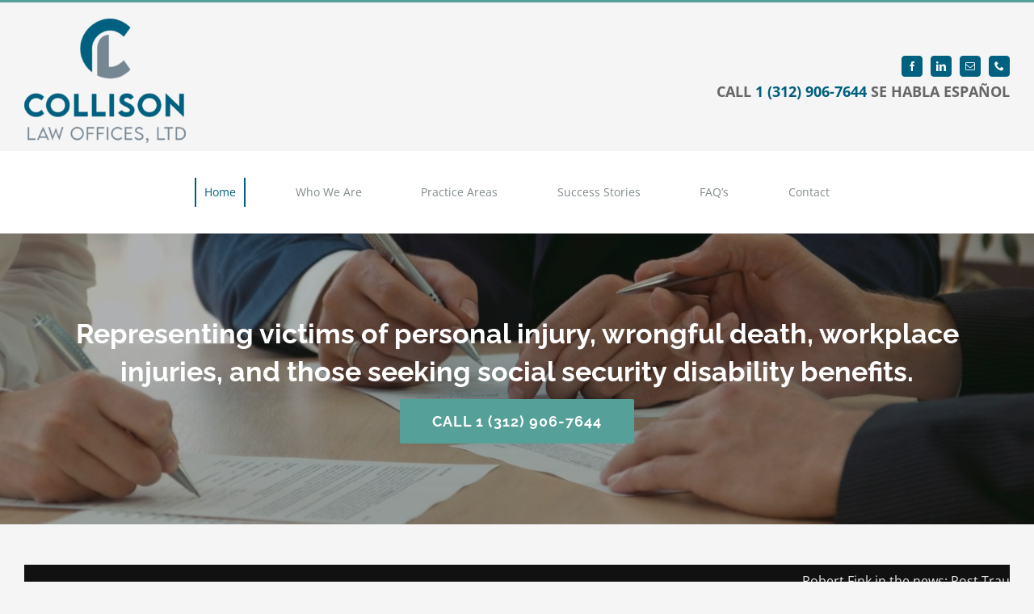

--- FILE ---
content_type: text/html; charset=UTF-8
request_url: https://collisonltd.com/
body_size: 19940
content:
<!DOCTYPE html>
<html class="avada-html-layout-wide avada-html-header-position-top avada-is-100-percent-template" lang="en-US" prefix="og: http://ogp.me/ns# fb: http://ogp.me/ns/fb#" prefix="og: https://ogp.me/ns#">
<head>
	<meta http-equiv="X-UA-Compatible" content="IE=edge" />
	<meta http-equiv="Content-Type" content="text/html; charset=utf-8"/>
	<meta name="viewport" content="width=device-width, initial-scale=1" />
		<style>img:is([sizes="auto" i], [sizes^="auto," i]) { contain-intrinsic-size: 3000px 1500px }</style>
	<link rel="icon" href="https://collisonltd.com/wp-content/uploads/2021/11/favicon-32x32-1.png" media="(prefers-color-scheme: light)" />
<link rel="apple-touch-icon" href="https://collisonltd.com/wp-content/uploads/2021/11/COL-Logos-Stacked-Color-e1636420354852.png" />
<meta name="msapplication-TileImage" content="https://collisonltd.com/wp-content/uploads/2021/11/favicon-32x32-1.png" />

<!-- Google Tag Manager for WordPress by gtm4wp.com -->
<script data-cfasync="false" data-pagespeed-no-defer>
	var gtm4wp_datalayer_name = "dataLayer";
	var dataLayer = dataLayer || [];
</script>
<!-- End Google Tag Manager for WordPress by gtm4wp.com -->
<!-- Search Engine Optimization by Rank Math - https://rankmath.com/ -->
<title>Law Home - Collison LTD.</title>
<meta name="description" content="Representing victims of personal injury, wrongful death, workplace injuries, and those seeking social security disability benefits.CALL 1 (312)"/>
<meta name="robots" content="follow, index, max-snippet:-1, max-video-preview:-1, max-image-preview:large"/>
<link rel="canonical" href="https://collisonltd.com/" />
<meta property="og:locale" content="en_US" />
<meta property="og:type" content="website" />
<meta property="og:title" content="Law Home - Collison LTD." />
<meta property="og:description" content="Representing victims of personal injury, wrongful death, workplace injuries, and those seeking social security disability benefits.CALL 1 (312)" />
<meta property="og:url" content="https://collisonltd.com/" />
<meta property="og:site_name" content="Collison LTD." />
<meta property="og:updated_time" content="2022-05-30T15:39:01-06:00" />
<meta property="article:published_time" content="2015-02-20T20:12:00-06:00" />
<meta property="article:modified_time" content="2022-05-30T15:39:01-06:00" />
<meta name="twitter:card" content="summary_large_image" />
<meta name="twitter:title" content="Law Home - Collison LTD." />
<meta name="twitter:description" content="Representing victims of personal injury, wrongful death, workplace injuries, and those seeking social security disability benefits.CALL 1 (312)" />
<meta name="twitter:label1" content="Written by" />
<meta name="twitter:data1" content="darrinstern@gmail.com" />
<meta name="twitter:label2" content="Time to read" />
<meta name="twitter:data2" content="21 minutes" />
<script type="application/ld+json" class="rank-math-schema">{"@context":"https://schema.org","@graph":[{"@type":["LegalService","Organization"],"@id":"https://collisonltd.com/#organization","name":"Collison LTD.","url":"https://collisonltd.com","email":"info@collisonltd.com","logo":{"@type":"ImageObject","@id":"https://collisonltd.com/#logo","url":"https://collisonltd.com/wp-content/uploads/2021/11/CLOLogo_2x.png","contentUrl":"https://collisonltd.com/wp-content/uploads/2021/11/CLOLogo_2x.png","caption":"Collison LTD.","inLanguage":"en-US","width":"1416","height":"167"},"openingHours":["Monday,Tuesday,Wednesday,Thursday,Friday,Saturday,Sunday 09:00-17:00"],"image":{"@id":"https://collisonltd.com/#logo"},"telephone":"1 (312) 906-7644"},{"@type":"WebSite","@id":"https://collisonltd.com/#website","url":"https://collisonltd.com","name":"Collison LTD.","publisher":{"@id":"https://collisonltd.com/#organization"},"inLanguage":"en-US","potentialAction":{"@type":"SearchAction","target":"https://collisonltd.com/?s={search_term_string}","query-input":"required name=search_term_string"}},{"@type":"ImageObject","@id":"https://collisonltd.com/wp-content/uploads/2021/11/CLOLogo_2x-1024x121.png","url":"https://collisonltd.com/wp-content/uploads/2021/11/CLOLogo_2x-1024x121.png","width":"200","height":"200","inLanguage":"en-US"},{"@type":"WebPage","@id":"https://collisonltd.com/#webpage","url":"https://collisonltd.com/","name":"Law Home - Collison LTD.","datePublished":"2015-02-20T20:12:00-06:00","dateModified":"2022-05-30T15:39:01-06:00","about":{"@id":"https://collisonltd.com/#organization"},"isPartOf":{"@id":"https://collisonltd.com/#website"},"primaryImageOfPage":{"@id":"https://collisonltd.com/wp-content/uploads/2021/11/CLOLogo_2x-1024x121.png"},"inLanguage":"en-US"},{"@type":"Person","@id":"https://collisonltd.com/author/darrinsterngmail-com/","name":"darrinstern@gmail.com","url":"https://collisonltd.com/author/darrinsterngmail-com/","image":{"@type":"ImageObject","@id":"https://secure.gravatar.com/avatar/e448b1a0905f2858068529e375b59ea5eaafd780f17f43ca6198934f4a1e1491?s=96&amp;d=mm&amp;r=g","url":"https://secure.gravatar.com/avatar/e448b1a0905f2858068529e375b59ea5eaafd780f17f43ca6198934f4a1e1491?s=96&amp;d=mm&amp;r=g","caption":"darrinstern@gmail.com","inLanguage":"en-US"},"worksFor":{"@id":"https://collisonltd.com/#organization"}},{"@type":"Article","headline":"Law Home - Collison LTD.","datePublished":"2015-02-20T20:12:00-06:00","dateModified":"2022-05-30T15:39:01-06:00","author":{"@id":"https://collisonltd.com/author/darrinsterngmail-com/","name":"darrinstern@gmail.com"},"publisher":{"@id":"https://collisonltd.com/#organization"},"description":"Representing victims of personal injury, wrongful death, workplace injuries, and those seeking social security disability benefits.CALL 1 (312)","name":"Law Home - Collison LTD.","@id":"https://collisonltd.com/#richSnippet","isPartOf":{"@id":"https://collisonltd.com/#webpage"},"image":{"@id":"https://collisonltd.com/wp-content/uploads/2021/11/CLOLogo_2x-1024x121.png"},"inLanguage":"en-US","mainEntityOfPage":{"@id":"https://collisonltd.com/#webpage"}}]}</script>
<!-- /Rank Math WordPress SEO plugin -->

<link rel="alternate" type="application/rss+xml" title="Collison LTD. &raquo; Feed" href="https://collisonltd.com/feed/" />
<link rel="alternate" type="application/rss+xml" title="Collison LTD. &raquo; Comments Feed" href="https://collisonltd.com/comments/feed/" />
					<link rel="shortcut icon" href="https://collisonltd.com/wp-content/uploads/2021/11/favicon-32x32-1.png" type="image/x-icon" />
		
					<!-- For iPhone -->
			<link rel="apple-touch-icon" href="https://collisonltd.com/wp-content/uploads/2021/11/apple-touch-icon.png">
		
					<!-- For iPhone Retina display -->
			<link rel="apple-touch-icon" sizes="180x180" href="https://collisonltd.com/wp-content/uploads/2021/11/apple-touch-icon.png">
		
					<!-- For iPad -->
			<link rel="apple-touch-icon" sizes="152x152" href="https://collisonltd.com/wp-content/uploads/2021/11/apple-touch-icon.png">
		
					<!-- For iPad Retina display -->
			<link rel="apple-touch-icon" sizes="167x167" href="https://collisonltd.com/wp-content/uploads/2021/11/apple-touch-icon.png">
		
		<link rel="alternate" type="application/rss+xml" title="Collison LTD. &raquo; Law Home Comments Feed" href="https://collisonltd.com/home/feed/" />

		<meta property="og:title" content="Law Home"/>
		<meta property="og:type" content="article"/>
		<meta property="og:url" content="https://collisonltd.com/"/>
		<meta property="og:site_name" content="Collison LTD."/>
		<meta property="og:description" content="Representing victims of personal injury, wrongful death, workplace injuries, and those seeking social security disability benefits. CALL 1 (312) 906-7644    Compassion, Experience, and Dedication 
Let our team help you get what you deserve Make An Appointment        
WHO WE ARE 
We are trial lawyers,"/>

									<meta property="og:image" content="https://collisonltd.com/wp-content/uploads/2021/11/COL-Logos-Stacked-Color-e1636420354852.png"/>
							<style id='classic-theme-styles-inline-css' type='text/css'>
/*! This file is auto-generated */
.wp-block-button__link{color:#fff;background-color:#32373c;border-radius:9999px;box-shadow:none;text-decoration:none;padding:calc(.667em + 2px) calc(1.333em + 2px);font-size:1.125em}.wp-block-file__button{background:#32373c;color:#fff;text-decoration:none}
</style>
<style id='global-styles-inline-css' type='text/css'>
:root{--wp--preset--aspect-ratio--square: 1;--wp--preset--aspect-ratio--4-3: 4/3;--wp--preset--aspect-ratio--3-4: 3/4;--wp--preset--aspect-ratio--3-2: 3/2;--wp--preset--aspect-ratio--2-3: 2/3;--wp--preset--aspect-ratio--16-9: 16/9;--wp--preset--aspect-ratio--9-16: 9/16;--wp--preset--color--black: #000000;--wp--preset--color--cyan-bluish-gray: #abb8c3;--wp--preset--color--white: #ffffff;--wp--preset--color--pale-pink: #f78da7;--wp--preset--color--vivid-red: #cf2e2e;--wp--preset--color--luminous-vivid-orange: #ff6900;--wp--preset--color--luminous-vivid-amber: #fcb900;--wp--preset--color--light-green-cyan: #7bdcb5;--wp--preset--color--vivid-green-cyan: #00d084;--wp--preset--color--pale-cyan-blue: #8ed1fc;--wp--preset--color--vivid-cyan-blue: #0693e3;--wp--preset--color--vivid-purple: #9b51e0;--wp--preset--gradient--vivid-cyan-blue-to-vivid-purple: linear-gradient(135deg,rgba(6,147,227,1) 0%,rgb(155,81,224) 100%);--wp--preset--gradient--light-green-cyan-to-vivid-green-cyan: linear-gradient(135deg,rgb(122,220,180) 0%,rgb(0,208,130) 100%);--wp--preset--gradient--luminous-vivid-amber-to-luminous-vivid-orange: linear-gradient(135deg,rgba(252,185,0,1) 0%,rgba(255,105,0,1) 100%);--wp--preset--gradient--luminous-vivid-orange-to-vivid-red: linear-gradient(135deg,rgba(255,105,0,1) 0%,rgb(207,46,46) 100%);--wp--preset--gradient--very-light-gray-to-cyan-bluish-gray: linear-gradient(135deg,rgb(238,238,238) 0%,rgb(169,184,195) 100%);--wp--preset--gradient--cool-to-warm-spectrum: linear-gradient(135deg,rgb(74,234,220) 0%,rgb(151,120,209) 20%,rgb(207,42,186) 40%,rgb(238,44,130) 60%,rgb(251,105,98) 80%,rgb(254,248,76) 100%);--wp--preset--gradient--blush-light-purple: linear-gradient(135deg,rgb(255,206,236) 0%,rgb(152,150,240) 100%);--wp--preset--gradient--blush-bordeaux: linear-gradient(135deg,rgb(254,205,165) 0%,rgb(254,45,45) 50%,rgb(107,0,62) 100%);--wp--preset--gradient--luminous-dusk: linear-gradient(135deg,rgb(255,203,112) 0%,rgb(199,81,192) 50%,rgb(65,88,208) 100%);--wp--preset--gradient--pale-ocean: linear-gradient(135deg,rgb(255,245,203) 0%,rgb(182,227,212) 50%,rgb(51,167,181) 100%);--wp--preset--gradient--electric-grass: linear-gradient(135deg,rgb(202,248,128) 0%,rgb(113,206,126) 100%);--wp--preset--gradient--midnight: linear-gradient(135deg,rgb(2,3,129) 0%,rgb(40,116,252) 100%);--wp--preset--font-size--small: 10.5px;--wp--preset--font-size--medium: 20px;--wp--preset--font-size--large: 21px;--wp--preset--font-size--x-large: 42px;--wp--preset--font-size--normal: 14px;--wp--preset--font-size--xlarge: 28px;--wp--preset--font-size--huge: 42px;--wp--preset--spacing--20: 0.44rem;--wp--preset--spacing--30: 0.67rem;--wp--preset--spacing--40: 1rem;--wp--preset--spacing--50: 1.5rem;--wp--preset--spacing--60: 2.25rem;--wp--preset--spacing--70: 3.38rem;--wp--preset--spacing--80: 5.06rem;--wp--preset--shadow--natural: 6px 6px 9px rgba(0, 0, 0, 0.2);--wp--preset--shadow--deep: 12px 12px 50px rgba(0, 0, 0, 0.4);--wp--preset--shadow--sharp: 6px 6px 0px rgba(0, 0, 0, 0.2);--wp--preset--shadow--outlined: 6px 6px 0px -3px rgba(255, 255, 255, 1), 6px 6px rgba(0, 0, 0, 1);--wp--preset--shadow--crisp: 6px 6px 0px rgba(0, 0, 0, 1);}:where(.is-layout-flex){gap: 0.5em;}:where(.is-layout-grid){gap: 0.5em;}body .is-layout-flex{display: flex;}.is-layout-flex{flex-wrap: wrap;align-items: center;}.is-layout-flex > :is(*, div){margin: 0;}body .is-layout-grid{display: grid;}.is-layout-grid > :is(*, div){margin: 0;}:where(.wp-block-columns.is-layout-flex){gap: 2em;}:where(.wp-block-columns.is-layout-grid){gap: 2em;}:where(.wp-block-post-template.is-layout-flex){gap: 1.25em;}:where(.wp-block-post-template.is-layout-grid){gap: 1.25em;}.has-black-color{color: var(--wp--preset--color--black) !important;}.has-cyan-bluish-gray-color{color: var(--wp--preset--color--cyan-bluish-gray) !important;}.has-white-color{color: var(--wp--preset--color--white) !important;}.has-pale-pink-color{color: var(--wp--preset--color--pale-pink) !important;}.has-vivid-red-color{color: var(--wp--preset--color--vivid-red) !important;}.has-luminous-vivid-orange-color{color: var(--wp--preset--color--luminous-vivid-orange) !important;}.has-luminous-vivid-amber-color{color: var(--wp--preset--color--luminous-vivid-amber) !important;}.has-light-green-cyan-color{color: var(--wp--preset--color--light-green-cyan) !important;}.has-vivid-green-cyan-color{color: var(--wp--preset--color--vivid-green-cyan) !important;}.has-pale-cyan-blue-color{color: var(--wp--preset--color--pale-cyan-blue) !important;}.has-vivid-cyan-blue-color{color: var(--wp--preset--color--vivid-cyan-blue) !important;}.has-vivid-purple-color{color: var(--wp--preset--color--vivid-purple) !important;}.has-black-background-color{background-color: var(--wp--preset--color--black) !important;}.has-cyan-bluish-gray-background-color{background-color: var(--wp--preset--color--cyan-bluish-gray) !important;}.has-white-background-color{background-color: var(--wp--preset--color--white) !important;}.has-pale-pink-background-color{background-color: var(--wp--preset--color--pale-pink) !important;}.has-vivid-red-background-color{background-color: var(--wp--preset--color--vivid-red) !important;}.has-luminous-vivid-orange-background-color{background-color: var(--wp--preset--color--luminous-vivid-orange) !important;}.has-luminous-vivid-amber-background-color{background-color: var(--wp--preset--color--luminous-vivid-amber) !important;}.has-light-green-cyan-background-color{background-color: var(--wp--preset--color--light-green-cyan) !important;}.has-vivid-green-cyan-background-color{background-color: var(--wp--preset--color--vivid-green-cyan) !important;}.has-pale-cyan-blue-background-color{background-color: var(--wp--preset--color--pale-cyan-blue) !important;}.has-vivid-cyan-blue-background-color{background-color: var(--wp--preset--color--vivid-cyan-blue) !important;}.has-vivid-purple-background-color{background-color: var(--wp--preset--color--vivid-purple) !important;}.has-black-border-color{border-color: var(--wp--preset--color--black) !important;}.has-cyan-bluish-gray-border-color{border-color: var(--wp--preset--color--cyan-bluish-gray) !important;}.has-white-border-color{border-color: var(--wp--preset--color--white) !important;}.has-pale-pink-border-color{border-color: var(--wp--preset--color--pale-pink) !important;}.has-vivid-red-border-color{border-color: var(--wp--preset--color--vivid-red) !important;}.has-luminous-vivid-orange-border-color{border-color: var(--wp--preset--color--luminous-vivid-orange) !important;}.has-luminous-vivid-amber-border-color{border-color: var(--wp--preset--color--luminous-vivid-amber) !important;}.has-light-green-cyan-border-color{border-color: var(--wp--preset--color--light-green-cyan) !important;}.has-vivid-green-cyan-border-color{border-color: var(--wp--preset--color--vivid-green-cyan) !important;}.has-pale-cyan-blue-border-color{border-color: var(--wp--preset--color--pale-cyan-blue) !important;}.has-vivid-cyan-blue-border-color{border-color: var(--wp--preset--color--vivid-cyan-blue) !important;}.has-vivid-purple-border-color{border-color: var(--wp--preset--color--vivid-purple) !important;}.has-vivid-cyan-blue-to-vivid-purple-gradient-background{background: var(--wp--preset--gradient--vivid-cyan-blue-to-vivid-purple) !important;}.has-light-green-cyan-to-vivid-green-cyan-gradient-background{background: var(--wp--preset--gradient--light-green-cyan-to-vivid-green-cyan) !important;}.has-luminous-vivid-amber-to-luminous-vivid-orange-gradient-background{background: var(--wp--preset--gradient--luminous-vivid-amber-to-luminous-vivid-orange) !important;}.has-luminous-vivid-orange-to-vivid-red-gradient-background{background: var(--wp--preset--gradient--luminous-vivid-orange-to-vivid-red) !important;}.has-very-light-gray-to-cyan-bluish-gray-gradient-background{background: var(--wp--preset--gradient--very-light-gray-to-cyan-bluish-gray) !important;}.has-cool-to-warm-spectrum-gradient-background{background: var(--wp--preset--gradient--cool-to-warm-spectrum) !important;}.has-blush-light-purple-gradient-background{background: var(--wp--preset--gradient--blush-light-purple) !important;}.has-blush-bordeaux-gradient-background{background: var(--wp--preset--gradient--blush-bordeaux) !important;}.has-luminous-dusk-gradient-background{background: var(--wp--preset--gradient--luminous-dusk) !important;}.has-pale-ocean-gradient-background{background: var(--wp--preset--gradient--pale-ocean) !important;}.has-electric-grass-gradient-background{background: var(--wp--preset--gradient--electric-grass) !important;}.has-midnight-gradient-background{background: var(--wp--preset--gradient--midnight) !important;}.has-small-font-size{font-size: var(--wp--preset--font-size--small) !important;}.has-medium-font-size{font-size: var(--wp--preset--font-size--medium) !important;}.has-large-font-size{font-size: var(--wp--preset--font-size--large) !important;}.has-x-large-font-size{font-size: var(--wp--preset--font-size--x-large) !important;}
:where(.wp-block-post-template.is-layout-flex){gap: 1.25em;}:where(.wp-block-post-template.is-layout-grid){gap: 1.25em;}
:where(.wp-block-columns.is-layout-flex){gap: 2em;}:where(.wp-block-columns.is-layout-grid){gap: 2em;}
:root :where(.wp-block-pullquote){font-size: 1.5em;line-height: 1.6;}
</style>
<link rel='stylesheet' id='wp-components-css' href='https://collisonltd.com/wp-includes/css/dist/components/style.min.css?ver=6.8.3' type='text/css' media='all' />
<link rel='stylesheet' id='godaddy-styles-css' href='https://collisonltd.com/wp-content/mu-plugins/vendor/wpex/godaddy-launch/includes/Dependencies/GoDaddy/Styles/build/latest.css?ver=2.0.2' type='text/css' media='all' />
<link rel='stylesheet' id='fusion-dynamic-css-css' href='https://collisonltd.com/wp-content/uploads/fusion-styles/64c2c8e2b79a1c1a04b3d4f2b7d1de85.min.css?ver=3.4.1' type='text/css' media='all' />
<link rel="https://api.w.org/" href="https://collisonltd.com/wp-json/" /><link rel="alternate" title="JSON" type="application/json" href="https://collisonltd.com/wp-json/wp/v2/pages/8" /><link rel="EditURI" type="application/rsd+xml" title="RSD" href="https://collisonltd.com/xmlrpc.php?rsd" />
<link rel='shortlink' href='https://collisonltd.com/' />
<link rel="alternate" title="oEmbed (JSON)" type="application/json+oembed" href="https://collisonltd.com/wp-json/oembed/1.0/embed?url=https%3A%2F%2Fcollisonltd.com%2F" />
<link rel="alternate" title="oEmbed (XML)" type="text/xml+oembed" href="https://collisonltd.com/wp-json/oembed/1.0/embed?url=https%3A%2F%2Fcollisonltd.com%2F&#038;format=xml" />
		<link rel="manifest" href="https://collisonltd.com/wp-json/wp/v2/web-app-manifest">
					<meta name="theme-color" content="#fff">
								<meta name="apple-mobile-web-app-capable" content="yes">
				<meta name="mobile-web-app-capable" content="yes">

				<link rel="apple-touch-startup-image" href="https://collisonltd.com/wp-content/uploads/2021/11/cropped-apple-touch-icon-192x192.png">

				<meta name="apple-mobile-web-app-title" content="Collison LTD">
		<meta name="application-name" content="Collison LTD">
		
<!-- Google Tag Manager for WordPress by gtm4wp.com -->
<!-- GTM Container placement set to footer -->
<script data-cfasync="false" data-pagespeed-no-defer type="text/javascript">
	var dataLayer_content = {"pagePostType":"frontpage","pagePostType2":"single-page","pagePostAuthor":"darrinstern@gmail.com"};
	dataLayer.push( dataLayer_content );
</script>
<script data-cfasync="false" data-pagespeed-no-defer type="text/javascript">
(function(w,d,s,l,i){w[l]=w[l]||[];w[l].push({'gtm.start':
new Date().getTime(),event:'gtm.js'});var f=d.getElementsByTagName(s)[0],
j=d.createElement(s),dl=l!='dataLayer'?'&l='+l:'';j.async=true;j.src=
'//www.googletagmanager.com/gtm.js?id='+i+dl;f.parentNode.insertBefore(j,f);
})(window,document,'script','dataLayer','GTM-MN26NF5');
</script>
<!-- End Google Tag Manager for WordPress by gtm4wp.com --><style type="text/css" id="css-fb-visibility">@media screen and (max-width: 850px){.fusion-no-small-visibility{display:none !important;}body:not(.fusion-builder-ui-wireframe) .sm-text-align-center{text-align:center !important;}body:not(.fusion-builder-ui-wireframe) .sm-text-align-left{text-align:left !important;}body:not(.fusion-builder-ui-wireframe) .sm-text-align-right{text-align:right !important;}body:not(.fusion-builder-ui-wireframe) .sm-flex-align-center{justify-content:center !important;}body:not(.fusion-builder-ui-wireframe) .sm-flex-align-flex-start{justify-content:flex-start !important;}body:not(.fusion-builder-ui-wireframe) .sm-flex-align-flex-end{justify-content:flex-end !important;}body:not(.fusion-builder-ui-wireframe) .sm-mx-auto{margin-left:auto !important;margin-right:auto !important;}body:not(.fusion-builder-ui-wireframe) .sm-ml-auto{margin-left:auto !important;}body:not(.fusion-builder-ui-wireframe) .sm-mr-auto{margin-right:auto !important;}body:not(.fusion-builder-ui-wireframe) .fusion-absolute-position-small{position:absolute;top:auto;width:100%;}}@media screen and (min-width: 851px) and (max-width: 1024px){.fusion-no-medium-visibility{display:none !important;}body:not(.fusion-builder-ui-wireframe) .md-text-align-center{text-align:center !important;}body:not(.fusion-builder-ui-wireframe) .md-text-align-left{text-align:left !important;}body:not(.fusion-builder-ui-wireframe) .md-text-align-right{text-align:right !important;}body:not(.fusion-builder-ui-wireframe) .md-flex-align-center{justify-content:center !important;}body:not(.fusion-builder-ui-wireframe) .md-flex-align-flex-start{justify-content:flex-start !important;}body:not(.fusion-builder-ui-wireframe) .md-flex-align-flex-end{justify-content:flex-end !important;}body:not(.fusion-builder-ui-wireframe) .md-mx-auto{margin-left:auto !important;margin-right:auto !important;}body:not(.fusion-builder-ui-wireframe) .md-ml-auto{margin-left:auto !important;}body:not(.fusion-builder-ui-wireframe) .md-mr-auto{margin-right:auto !important;}body:not(.fusion-builder-ui-wireframe) .fusion-absolute-position-medium{position:absolute;top:auto;width:100%;}}@media screen and (min-width: 1025px){.fusion-no-large-visibility{display:none !important;}body:not(.fusion-builder-ui-wireframe) .lg-text-align-center{text-align:center !important;}body:not(.fusion-builder-ui-wireframe) .lg-text-align-left{text-align:left !important;}body:not(.fusion-builder-ui-wireframe) .lg-text-align-right{text-align:right !important;}body:not(.fusion-builder-ui-wireframe) .lg-flex-align-center{justify-content:center !important;}body:not(.fusion-builder-ui-wireframe) .lg-flex-align-flex-start{justify-content:flex-start !important;}body:not(.fusion-builder-ui-wireframe) .lg-flex-align-flex-end{justify-content:flex-end !important;}body:not(.fusion-builder-ui-wireframe) .lg-mx-auto{margin-left:auto !important;margin-right:auto !important;}body:not(.fusion-builder-ui-wireframe) .lg-ml-auto{margin-left:auto !important;}body:not(.fusion-builder-ui-wireframe) .lg-mr-auto{margin-right:auto !important;}body:not(.fusion-builder-ui-wireframe) .fusion-absolute-position-large{position:absolute;top:auto;width:100%;}}</style><link rel="icon" href="https://collisonltd.com/wp-content/uploads/2021/11/cropped-apple-touch-icon-32x32.png" sizes="32x32" />
<link rel="icon" href="https://collisonltd.com/wp-content/uploads/2021/11/cropped-apple-touch-icon-192x192.png" sizes="192x192" />
<link rel="apple-touch-icon" href="https://collisonltd.com/wp-content/uploads/2021/11/cropped-apple-touch-icon-180x180.png" />
<meta name="msapplication-TileImage" content="https://collisonltd.com/wp-content/uploads/2021/11/cropped-apple-touch-icon-270x270.png" />
		<script type="text/javascript">
			var doc = document.documentElement;
			doc.setAttribute( 'data-useragent', navigator.userAgent );
		</script>
		
	</head>

<body class="home wp-singular page-template page-template-100-width page-template-100-width-php page page-id-8 wp-theme-Avada fusion-image-hovers fusion-pagination-sizing fusion-button_type-flat fusion-button_span-no fusion-button_gradient-linear avada-image-rollover-circle-yes avada-image-rollover-yes avada-image-rollover-direction-left fusion-body ltr fusion-sticky-header no-tablet-sticky-header no-mobile-sticky-header no-mobile-slidingbar fusion-disable-outline fusion-sub-menu-fade mobile-logo-pos-left layout-wide-mode avada-has-boxed-modal-shadow-none layout-scroll-offset-full avada-has-zero-margin-offset-top fusion-top-header menu-text-align-left mobile-menu-design-modern fusion-show-pagination-text fusion-header-layout-v2 avada-responsive avada-footer-fx-none avada-menu-highlight-style-bar fusion-search-form-classic fusion-main-menu-search-dropdown fusion-avatar-square avada-dropdown-styles avada-blog-layout-large avada-blog-archive-layout-large avada-header-shadow-no avada-menu-icon-position-left avada-has-megamenu-shadow avada-has-mainmenu-dropdown-divider avada-has-breadcrumb-mobile-hidden avada-has-titlebar-hide avada-has-pagination-padding avada-flyout-menu-direction-fade avada-ec-views-v1" >
		<a class="skip-link screen-reader-text" href="#content">Skip to content</a>

	<div id="boxed-wrapper">
		<div class="fusion-sides-frame"></div>
		<div id="wrapper" class="fusion-wrapper">
			<div id="home" style="position:relative;top:-1px;"></div>
							<section class="fusion-tb-header"><div class="fusion-fullwidth fullwidth-box fusion-builder-row-1 fusion-flex-container nonhundred-percent-fullwidth non-hundred-percent-height-scrolling" style="background-color: #f5f5f5;background-position: center center;background-repeat: no-repeat;border-width: 3px 0px 0px 0px;border-color:#549f97;border-style:solid;" ><div class="fusion-builder-row fusion-row fusion-flex-align-items-stretch" style="max-width:1560px;margin-left: calc(-4% / 2 );margin-right: calc(-4% / 2 );"><div class="fusion-layout-column fusion_builder_column fusion-builder-column-0 fusion_builder_column_1_3 1_3 fusion-flex-column"><div class="fusion-column-wrapper fusion-flex-justify-content-center fusion-content-layout-column" style="background-position:left top;background-repeat:no-repeat;-webkit-background-size:cover;-moz-background-size:cover;-o-background-size:cover;background-size:cover;padding: 0px 0px 0px 0px;"><div ><span class=" fusion-imageframe imageframe-none imageframe-1 hover-type-none" style="max-width:250 px;"><a class="fusion-no-lightbox" href="https://collisonltd.com/" target="_self" aria-label="COL-Logos-Stacked-Color"><img decoding="async" width="200" height="154" alt="Collison LTD." src="https://collisonltd.com/wp-content/uploads/2021/11/COL-Logos-Stacked-Color-200x154.png" class="img-responsive wp-image-3028 disable-lazyload"/></a></span></div></div><style type="text/css">.fusion-body .fusion-builder-column-0{width:33.333333333333% !important;margin-top : 10px;margin-bottom : 10px;}.fusion-builder-column-0 > .fusion-column-wrapper {padding-top : 0px !important;padding-right : 0px !important;margin-right : 5.76%;padding-bottom : 0px !important;padding-left : 0px !important;margin-left : 5.76%;}@media only screen and (max-width:1024px) {.fusion-body .fusion-builder-column-0{width:66.666666666667% !important;order : 0;}.fusion-builder-column-0 > .fusion-column-wrapper {margin-right : 2.88%;margin-left : 2.88%;}}@media only screen and (max-width:850px) {.fusion-body .fusion-builder-column-0{width:66.666666666667% !important;order : 0;}.fusion-builder-column-0 > .fusion-column-wrapper {margin-right : 2.88%;margin-left : 2.88%;}}</style></div><div class="fusion-layout-column fusion_builder_column fusion-builder-column-1 fusion_builder_column_2_3 2_3 fusion-flex-column"><div class="fusion-column-wrapper fusion-flex-justify-content-center fusion-content-layout-column" style="background-position:left top;background-repeat:no-repeat;-webkit-background-size:cover;-moz-background-size:cover;-o-background-size:cover;background-size:cover;padding: 0px 0px 0px 0px;"><div class="fusion-social-links fusion-social-links-1"><div class="fusion-social-networks boxed-icons"><div class="fusion-social-networks-wrapper"><a class="fusion-social-network-icon fusion-tooltip fusion-facebook awb-icon-facebook" style="color:#ffffff;font-size:12px;width: calc(12px + (2 * (6px)) + 2px);background-color:#00607F;border-color:#00607F;border-radius:4px;" data-placement="top" data-title="Facebook" data-toggle="tooltip" title="Facebook" aria-label="facebook" target="_blank" rel="noopener noreferrer" href="https://www.facebook.com/CollisonLawLtd"></a><a class="fusion-social-network-icon fusion-tooltip fusion-linkedin awb-icon-linkedin" style="color:#ffffff;font-size:12px;width: calc(12px + (2 * (6px)) + 2px);background-color:#00607F;border-color:#00607F;border-radius:4px;" data-placement="top" data-title="LinkedIn" data-toggle="tooltip" title="LinkedIn" aria-label="linkedin" target="_blank" rel="noopener noreferrer" href="https://www.linkedin.com/company/collison-law-offices-ltd/about/"></a><a class="fusion-social-network-icon fusion-tooltip fusion-mail awb-icon-mail" style="color:#ffffff;font-size:12px;width: calc(12px + (2 * (6px)) + 2px);background-color:#00607F;border-color:#00607F;border-radius:4px;" data-placement="top" data-title="Email" data-toggle="tooltip" title="Email" aria-label="mail" target="_blank" rel="noopener noreferrer" href="mailto:&#109;col&#108;is&#111;n&#064;colli&#115;&#111;&#110;&#108;t&#100;&#046;com"></a><a class="fusion-social-network-icon fusion-tooltip fusion-phone awb-icon-phone" style="color:#ffffff;font-size:12px;width: calc(12px + (2 * (6px)) + 2px);background-color:#00607F;border-color:#00607F;border-radius:4px;" data-placement="top" data-title="Phone" data-toggle="tooltip" title="Phone" aria-label="phone" target="_self" rel="noopener noreferrer" href="tel:+13129067644"></a></div></div></div><style type="text/css">.fusion-social-links-1{text-align:right;}@media only screen and (max-width:1024px){.fusion-social-links-1{text-align:;} }@media only screen and (max-width:850px){.fusion-social-links-1{text-align:;} }</style><div class="fusion-text fusion-text-1 fusion-text-no-margin" style="font-size:18px;"><p style="text-align: right;"><strong>CALL <a href="tel:+1-312-906-7644">1 (312) 906-7644</a> SE HABLA ESPAÑOL</strong></p>
</div></div><style type="text/css">.fusion-body .fusion-builder-column-1{width:66.666666666667% !important;margin-top : 0px;margin-bottom : 0px;}.fusion-builder-column-1 > .fusion-column-wrapper {padding-top : 0px !important;padding-right : 0px !important;margin-right : 2.88%;padding-bottom : 0px !important;padding-left : 0px !important;margin-left : 2.88%;}@media only screen and (max-width:1024px) {.fusion-body .fusion-builder-column-1{width:33.333333333333% !important;order : 0;}.fusion-builder-column-1 > .fusion-column-wrapper {margin-right : 5.76%;margin-left : 5.76%;}}@media only screen and (max-width:850px) {.fusion-body .fusion-builder-column-1{width:33.333333333333% !important;order : 0;}.fusion-builder-column-1 > .fusion-column-wrapper {margin-right : 5.76%;margin-left : 5.76%;}}</style></div></div><style type="text/css">.fusion-body .fusion-flex-container.fusion-builder-row-1{ padding-top : 10px;margin-top : 0px;padding-right : 30px;padding-bottom : 0px;margin-bottom : 0px;padding-left : 30px;}@media only screen and (max-width:1024px) {.fusion-body .fusion-flex-container.fusion-builder-row-1{ padding-top : 5px;padding-bottom : 5px;}}</style></div><div class="fusion-fullwidth fullwidth-box fusion-builder-row-2 fusion-flex-container nonhundred-percent-fullwidth non-hundred-percent-height-scrolling fusion-custom-z-index" style="background-color: #ffffff;background-position: center center;background-repeat: no-repeat;border-width: 0px 0px 0px 0px;border-color:#eae9e9;border-style:solid;" ><div class="fusion-builder-row fusion-row fusion-flex-align-items-stretch" style="max-width:1560px;margin-left: calc(-4% / 2 );margin-right: calc(-4% / 2 );"><div class="fusion-layout-column fusion_builder_column fusion-builder-column-2 fusion_builder_column_1_6 1_6 fusion-flex-column"><div class="fusion-column-wrapper fusion-flex-justify-content-flex-start fusion-content-layout-column" style="background-position:left top;background-repeat:no-repeat;-webkit-background-size:cover;-moz-background-size:cover;-o-background-size:cover;background-size:cover;padding: 0px 0px 0px 0px;"></div><style type="text/css">.fusion-body .fusion-builder-column-2{width:16.666666666667% !important;margin-top : 0px;margin-bottom : 20px;}.fusion-builder-column-2 > .fusion-column-wrapper {padding-top : 0px !important;padding-right : 0px !important;margin-right : 11.52%;padding-bottom : 0px !important;padding-left : 0px !important;margin-left : 11.52%;}@media only screen and (max-width:1024px) {.fusion-body .fusion-builder-column-2{width:100% !important;order : 0;}.fusion-builder-column-2 > .fusion-column-wrapper {margin-right : 1.92%;margin-left : 1.92%;}}@media only screen and (max-width:850px) {.fusion-body .fusion-builder-column-2{width:100% !important;order : 0;}.fusion-builder-column-2 > .fusion-column-wrapper {margin-right : 1.92%;margin-left : 1.92%;}}</style></div><div class="fusion-layout-column fusion_builder_column fusion-builder-column-3 fusion_builder_column_2_3 2_3 fusion-flex-column"><div class="fusion-column-wrapper fusion-flex-justify-content-center fusion-content-layout-column" style="background-position:left top;background-repeat:no-repeat;-webkit-background-size:cover;-moz-background-size:cover;-o-background-size:cover;background-size:cover;padding: 0px 0px 0px 0px;"><nav class="fusion-menu-element-wrapper direction-row mode-dropdown expand-method-hover submenu-mode-dropdown mobile-mode-collapse-to-button mobile-size-full-absolute icons-position-left dropdown-carets-yes has-active-border-bottom-no has-active-border-left-yes has-active-border-right-yes mobile-trigger-fullwidth-off mobile-indent-on mobile-justify-center main-justify-left loading mega-menu-loading expand-right submenu-transition-fade" aria-label="Menu" data-breakpoint="1024" data-count="0" data-transition-type="center" data-transition-time="300"><button type="button" class="avada-menu-mobile-menu-trigger no-text" onClick="fusionNavClickExpandBtn(this);" aria-expanded="false"><span class="inner"><span class="collapsed-nav-text"><span class="screen-reader-text">Toggle Navigation</span></span><span class="collapsed-nav-icon"><span class="collapsed-nav-icon-open icon-law-stream-solid"></span><span class="collapsed-nav-icon-close icon-law-times-solid"></span></span></span></button><style>.fusion-body .fusion-menu-element-wrapper[data-count="0"],.fusion-body .fusion-menu-element-wrapper[data-count="0"] .fusion-menu-element-list .menu-item > a{font-size:14px;}.fusion-body .fusion-menu-element-wrapper[data-count="0"] .fusion-menu-element-list{justify-content:space-between;align-items:center;font-family:inherit;font-weight:400;min-height:102px;}.fusion-body .fusion-menu-element-wrapper[data-count="0"] > .avada-menu-mobile-menu-trigger{font-family:inherit;font-weight:400;font-size:24px;}.fusion-body .fusion-menu-element-wrapper[data-count="0"] .fusion-menu-element-list > li,.fusion-body .fusion-menu-element-wrapper[data-count="0"] .fusion-menu-element-list .fusion-megamenu-title{text-transform:none;}.fusion-body .fusion-menu-element-wrapper[data-count="0"] .fusion-menu-element-list > li:not(.fusion-menu-item-button) > a{padding-top:calc(4px + 2px);padding-right:calc(10px + 2px);padding-bottom:calc(4px + 2px);padding-left:calc(10px + 2px);}.fusion-body .fusion-menu-element-wrapper[data-count="0"] .fusion-menu-element-list > li:not(.fusion-menu-item-button) .fusion-widget-cart > a{padding-top:calc(4px + 2px);padding-right:calc(10px + 2px);}.fusion-body .fusion-menu-element-wrapper[data-count="0"] .fusion-menu-element-list > li:not(.fusion-menu-item-button) > .fusion-open-nav-submenu{padding-top:calc(4px + 2px);}.fusion-body .fusion-menu-element-wrapper[data-count="0"] .fusion-menu-element-list > li:not(.fusion-menu-item-button):focus-within > a{padding-top:calc(4px + 0px);}.fusion-body .fusion-menu-element-wrapper[data-count="0"] .fusion-menu-element-list > li:not(.fusion-menu-item-button):hover > a,.fusion-body .fusion-menu-element-wrapper[data-count="0"] .fusion-menu-element-list > li:not(.fusion-menu-item-button).hover > a,.fusion-body .fusion-menu-element-wrapper[data-count="0"] .fusion-menu-element-list > li:not(.fusion-menu-item-button):focus > a,.fusion-body .fusion-menu-element-wrapper[data-count="0"] .fusion-menu-element-list > li:not(.fusion-menu-item-button):active > a,.fusion-body .fusion-menu-element-wrapper[data-count="0"] .fusion-menu-element-list > li:not(.fusion-menu-item-button).current-menu-item > a{padding-top:calc(4px + 0px);}.fusion-body .fusion-menu-element-wrapper[data-count="0"] .fusion-menu-element-list > li:not(.fusion-menu-item-button).current-menu-ancestor > a{padding-top:calc(4px + 0px);}.fusion-body .fusion-menu-element-wrapper[data-count="0"] .fusion-menu-element-list > li:not(.fusion-menu-item-button).current-menu-parent > a{padding-top:calc(4px + 0px);}.fusion-body .fusion-menu-element-wrapper[data-count="0"] .fusion-menu-element-list > li:not(.fusion-menu-item-button).expanded > a{padding-top:calc(4px + 0px);}.fusion-body .fusion-menu-element-wrapper[data-count="0"] .fusion-menu-element-list > li:not(.fusion-menu-item-button):hover > .fusion-open-nav-submenu{padding-top:calc(4px + 0px);}.fusion-body .fusion-menu-element-wrapper[data-count="0"] .fusion-menu-element-list > li:not(.fusion-menu-item-button).hover > .fusion-open-nav-submenu{padding-top:calc(4px + 0px);}.fusion-body .fusion-menu-element-wrapper[data-count="0"] .fusion-menu-element-list > li:not(.fusion-menu-item-button):focus > .fusion-open-nav-submenu{padding-top:calc(4px + 0px);}.fusion-body .fusion-menu-element-wrapper[data-count="0"] .fusion-menu-element-list > li:not(.fusion-menu-item-button):active > .fusion-open-nav-submenu{padding-top:calc(4px + 0px);}.fusion-body .fusion-menu-element-wrapper[data-count="0"] .fusion-menu-element-list > li:not(.fusion-menu-item-button):focus-within > .fusion-open-nav-submenu{padding-top:calc(4px + 0px);}.fusion-body .fusion-menu-element-wrapper[data-count="0"] .fusion-menu-element-list > li:not(.fusion-menu-item-button).current-menu-item > .fusion-open-nav-submenu{padding-top:calc(4px + 0px);}.fusion-body .fusion-menu-element-wrapper[data-count="0"] .fusion-menu-element-list > li:not(.fusion-menu-item-button).current-menu-ancestor > .fusion-open-nav-submenu{padding-top:calc(4px + 0px);}.fusion-body .fusion-menu-element-wrapper[data-count="0"] .fusion-menu-element-list > li:not(.fusion-menu-item-button).current-menu-parent > .fusion-open-nav-submenu{padding-top:calc(4px + 0px);}.fusion-body .fusion-menu-element-wrapper[data-count="0"] .fusion-menu-element-list > li:not(.fusion-menu-item-button).expanded > .fusion-open-nav-submenu{padding-top:calc(4px + 0px);}.fusion-body .fusion-menu-element-wrapper[data-count="0"] .fusion-menu-element-list > li:not(.fusion-menu-item-button):not(.menu-item-has-children):focus-within > a{padding-right:calc(10px + 2px);padding-bottom:calc(4px + 0px);padding-left:calc(10px + 2px);}.fusion-body .fusion-menu-element-wrapper[data-count="0"] .fusion-menu-element-list > li:not(.fusion-menu-item-button):not(.menu-item-has-children):hover > a,.fusion-body .fusion-menu-element-wrapper[data-count="0"] .fusion-menu-element-list > li:not(.fusion-menu-item-button):not(.menu-item-has-children).hover > a,.fusion-body .fusion-menu-element-wrapper[data-count="0"] .fusion-menu-element-list > li:not(.fusion-menu-item-button):not(.menu-item-has-children):focus > a,.fusion-body .fusion-menu-element-wrapper[data-count="0"] .fusion-menu-element-list > li:not(.fusion-menu-item-button):not(.menu-item-has-children):active > a,.fusion-body .fusion-menu-element-wrapper[data-count="0"] .fusion-menu-element-list > li:not(.fusion-menu-item-button):not(.menu-item-has-children).current-menu-item > a{padding-right:calc(10px + 2px);padding-bottom:calc(4px + 0px);padding-left:calc(10px + 2px);}.fusion-body .fusion-menu-element-wrapper[data-count="0"] .fusion-menu-element-list > li:not(.fusion-menu-item-button):not(.menu-item-has-children).current-menu-ancestor > a{padding-right:calc(10px + 2px);padding-bottom:calc(4px + 0px);padding-left:calc(10px + 2px);}.fusion-body .fusion-menu-element-wrapper[data-count="0"] .fusion-menu-element-list > li:not(.fusion-menu-item-button):not(.menu-item-has-children).current-menu-parent > a{padding-right:calc(10px + 2px);padding-bottom:calc(4px + 0px);padding-left:calc(10px + 2px);}.fusion-body .fusion-menu-element-wrapper[data-count="0"] .fusion-menu-element-list > li:not(.fusion-menu-item-button):not(.menu-item-has-children).expanded > a{padding-right:calc(10px + 2px);padding-bottom:calc(4px + 0px);padding-left:calc(10px + 2px);}.fusion-body .fusion-menu-element-wrapper[data-count="0"] .fusion-menu-form-inline{padding-top:4px;}.fusion-body .fusion-menu-element-wrapper[data-count="0"] .custom-menu-search-overlay ~ .fusion-overlay-search{padding-top:4px;color:#838b8e !important;}.fusion-body .fusion-menu-element-wrapper[data-count="0"]:not(.collapse-enabled) .fusion-menu-element-list .custom-menu-search-overlay .fusion-overlay-search,.fusion-body .fusion-menu-element-wrapper[data-count="0"]:not(.collapse-enabled) .fusion-menu-element-list .fusion-menu-form-inline{padding-top:4px;padding-bottom:4px;padding-right:10px;padding-left:10px;}.fusion-body .fusion-menu-element-wrapper[data-count="0"]:not(.collapse-enabled) .fusion-menu-element-list > li:not(.fusion-menu-item-button) > .fusion-open-nav-submenu{padding-bottom:4px;color:#838b8e !important;}.fusion-body .fusion-menu-element-wrapper[data-count="0"]:not(.collapse-enabled) .fusion-menu-form-inline,.fusion-body .fusion-menu-element-wrapper[data-count="0"]:not(.collapse-enabled) .custom-menu-search-overlay ~ .fusion-overlay-search{padding-bottom:4px;padding-right:10px;padding-left:10px;}.fusion-body .fusion-menu-element-wrapper[data-count="0"] .custom-menu-search-dropdown .fusion-main-menu-icon{padding-right:10px !important;padding-left:10px !important;color:#838b8e !important;}.fusion-body .fusion-menu-element-wrapper[data-count="0"] .fusion-overlay-search .fusion-close-search:before,.fusion-body .fusion-menu-element-wrapper[data-count="0"] .fusion-overlay-search .fusion-close-search:after{background:#838b8e;}.fusion-body .fusion-menu-element-wrapper[data-count="0"]:not(.collapse-enabled) .fusion-menu-element-list > li:not(.fusion-menu-item-button):not(.custom-menu-search-overlay):focus-within > a{color:#00607f !important;}.fusion-body .fusion-menu-element-wrapper[data-count="0"]:not(.collapse-enabled) .fusion-menu-element-list > li:not(.fusion-menu-item-button):not(.custom-menu-search-overlay):hover > a,.fusion-body .fusion-menu-element-wrapper[data-count="0"]:not(.collapse-enabled) .fusion-menu-element-list > li:not(.fusion-menu-item-button).hover > a,.fusion-body .fusion-menu-element-wrapper[data-count="0"]:not(.collapse-enabled) .fusion-menu-element-list > li:not(.fusion-menu-item-button):not(.custom-menu-search-overlay):focus > a,.fusion-body .fusion-menu-element-wrapper[data-count="0"]:not(.collapse-enabled) .fusion-menu-element-list > li:not(.fusion-menu-item-button):not(.custom-menu-search-overlay):active > a,.fusion-body .fusion-menu-element-wrapper[data-count="0"]:not(.collapse-enabled) .fusion-menu-element-list > li:not(.fusion-menu-item-button).current-menu-item > a{color:#00607f !important;}.fusion-body .fusion-menu-element-wrapper[data-count="0"]:not(.collapse-enabled) .fusion-menu-element-list > li:not(.fusion-menu-item-button).current-menu-ancestor:not(.awb-flyout-top-level-no-link) > a{color:#00607f !important;}.fusion-body .fusion-menu-element-wrapper[data-count="0"]:not(.collapse-enabled) .fusion-menu-element-list > li:not(.fusion-menu-item-button).current-menu-parent:not(.awb-flyout-top-level-no-link) > a{color:#00607f !important;}.fusion-body .fusion-menu-element-wrapper[data-count="0"]:not(.collapse-enabled) .fusion-menu-element-list > li:not(.fusion-menu-item-button).expanded > a{color:#00607f !important;}.fusion-body .fusion-menu-element-wrapper[data-count="0"]:not(.collapse-enabled) .fusion-menu-element-list > li:not(.fusion-menu-item-button):hover > .fusion-open-nav-submenu{color:#00607f !important;}.fusion-body .fusion-menu-element-wrapper[data-count="0"]:not(.collapse-enabled) .fusion-menu-element-list > li:not(.fusion-menu-item-button).hover > .fusion-open-nav-submenu{color:#00607f !important;}.fusion-body .fusion-menu-element-wrapper[data-count="0"]:not(.collapse-enabled) .fusion-menu-element-list > li:not(.fusion-menu-item-button):focus > .fusion-open-nav-submenu{color:#00607f !important;}.fusion-body .fusion-menu-element-wrapper[data-count="0"]:not(.collapse-enabled) .fusion-menu-element-list > li:not(.fusion-menu-item-button):active > .fusion-open-nav-submenu{color:#00607f !important;}.fusion-body .fusion-menu-element-wrapper[data-count="0"]:not(.collapse-enabled) .fusion-menu-element-list > li:not(.fusion-menu-item-button):focus-within > .fusion-open-nav-submenu{color:#00607f !important;}.fusion-body .fusion-menu-element-wrapper[data-count="0"]:not(.collapse-enabled) .fusion-menu-element-list > li:not(.fusion-menu-item-button).current-menu-item > .fusion-open-nav-submenu{color:#00607f !important;}.fusion-body .fusion-menu-element-wrapper[data-count="0"]:not(.collapse-enabled) .fusion-menu-element-list > li:not(.fusion-menu-item-button).current-menu-ancestor > .fusion-open-nav-submenu{color:#00607f !important;}.fusion-body .fusion-menu-element-wrapper[data-count="0"]:not(.collapse-enabled) .fusion-menu-element-list > li:not(.fusion-menu-item-button).current-menu-parent > .fusion-open-nav-submenu{color:#00607f !important;}.fusion-body .fusion-menu-element-wrapper[data-count="0"]:not(.collapse-enabled) .fusion-menu-element-list > li:not(.fusion-menu-item-button).expanded > .fusion-open-nav-submenu{color:#00607f !important;}.fusion-body .fusion-menu-element-wrapper[data-count="0"] .fusion-menu-element-list > li:not(.fusion-menu-item-button) > .background-default{border-top-width:2px;border-right-width:2px;border-bottom-width:2px;border-left-width:2px;}.fusion-body .fusion-menu-element-wrapper[data-count="0"] .fusion-menu-element-list > li:not(.fusion-menu-item-button) > .background-active{border-right-width:2px;border-left-width:2px;border-color:#00607f;}.fusion-body .fusion-menu-element-wrapper[data-count="0"] .fusion-menu-element-list .sub-menu > li,.fusion-body .fusion-menu-element-wrapper[data-count="0"] .fusion-menu-element-list .sub-menu li a{font-family:inherit;font-weight:400;color:#3d4c68;}.fusion-body .fusion-menu-element-wrapper[data-count="0"] .fusion-menu-element-list ul:not(.fusion-megamenu) > li:focus-within > a{color:#f1574c !important;}.fusion-body .fusion-menu-element-wrapper[data-count="0"] .fusion-menu-element-list ul:not(.fusion-megamenu) > li:hover > a,.fusion-body .fusion-menu-element-wrapper[data-count="0"] .fusion-menu-element-list ul:not(.fusion-megamenu) > li.hover > a,.fusion-body .fusion-menu-element-wrapper[data-count="0"] .fusion-menu-element-list ul:not(.fusion-megamenu) > li:focus > a,.fusion-body .fusion-menu-element-wrapper[data-count="0"] .fusion-menu-element-list ul:not(.fusion-megamenu) > li.expanded > a{color:#f1574c !important;}.fusion-body .fusion-menu-element-wrapper[data-count="0"] .fusion-menu-element-list ul:not(.fusion-megamenu) > li:not(.fusion-menu-item-button).current-menu-item > a{color:#f1574c !important;}.fusion-body .fusion-menu-element-wrapper[data-count="0"] .fusion-menu-element-list ul:not(.fusion-megamenu) > li:not(.fusion-menu-item-button).current-menu-ancestor > a{color:#f1574c !important;}.fusion-body .fusion-menu-element-wrapper[data-count="0"] .fusion-menu-element-list ul:not(.fusion-megamenu) > li:not(.fusion-menu-item-button).current-menu-parent > a{color:#f1574c !important;}.fusion-body .fusion-menu-element-wrapper[data-count="0"] .fusion-menu-element-list ul:not(.fusion-megamenu) > li:hover > a .fusion-button{color:#f1574c !important;}.fusion-body .fusion-menu-element-wrapper[data-count="0"] .fusion-menu-element-list ul:not(.fusion-megamenu) > li.hover > a .fusion-button{color:#f1574c !important;}.fusion-body .fusion-menu-element-wrapper[data-count="0"] .fusion-menu-element-list ul:not(.fusion-megamenu) > li:focus > a .fusion-button{color:#f1574c !important;}.fusion-body .fusion-menu-element-wrapper[data-count="0"] .fusion-menu-element-list ul:not(.fusion-megamenu) > li:focus-within > a .fusion-button{color:#f1574c !important;}.fusion-body .fusion-menu-element-wrapper[data-count="0"] .fusion-menu-element-list ul:not(.fusion-megamenu) > li.expanded > a .fusion-button{color:#f1574c !important;}.fusion-body .fusion-menu-element-wrapper[data-count="0"] .fusion-menu-element-list ul:not(.fusion-megamenu) > li.current-menu-item > a .fusion-button{color:#f1574c !important;}.fusion-body .fusion-menu-element-wrapper[data-count="0"] .fusion-menu-element-list ul:not(.fusion-megamenu) > li.current-menu-ancestor > a .fusion-button{color:#f1574c !important;}.fusion-body .fusion-menu-element-wrapper[data-count="0"] .fusion-menu-element-list ul:not(.fusion-megamenu) > li.current-menu-parent > a .fusion-button{color:#f1574c !important;}.fusion-body .fusion-menu-element-wrapper[data-count="0"] .fusion-menu-element-list ul:not(.fusion-megamenu) > li:hover > .fusion-open-nav-submenu{color:#f1574c !important;}.fusion-body .fusion-menu-element-wrapper[data-count="0"] .fusion-menu-element-list ul:not(.fusion-megamenu) > li.hover > .fusion-open-nav-submenu{color:#f1574c !important;}.fusion-body .fusion-menu-element-wrapper[data-count="0"] .fusion-menu-element-list ul:not(.fusion-megamenu) > li:focus > .fusion-open-nav-submenu{color:#f1574c !important;}.fusion-body .fusion-menu-element-wrapper[data-count="0"] .fusion-menu-element-list ul:not(.fusion-megamenu) > li:focus-within > .fusion-open-nav-submenu{color:#f1574c !important;}.fusion-body .fusion-menu-element-wrapper[data-count="0"] .fusion-menu-element-list ul:not(.fusion-megamenu) > li.expanded > .fusion-open-nav-submenu{color:#f1574c !important;}.fusion-body .fusion-menu-element-wrapper[data-count="0"] .fusion-menu-element-list ul:not(.fusion-megamenu) > li.current-menu-item > .fusion-open-nav-submenu{color:#f1574c !important;}.fusion-body .fusion-menu-element-wrapper[data-count="0"] .fusion-menu-element-list ul:not(.fusion-megamenu) > li.current-menu-ancestor > .fusion-open-nav-submenu{color:#f1574c !important;}.fusion-body .fusion-menu-element-wrapper[data-count="0"] .fusion-menu-element-list ul:not(.fusion-megamenu) > li.current-menu-parent > .fusion-open-nav-submenu{color:#f1574c !important;}.fusion-body .fusion-menu-element-wrapper[data-count="0"].collapse-enabled{justify-content:flex-end;font-family:inherit;font-weight:400;}.fusion-body .fusion-menu-element-wrapper[data-count="0"] .fusion-menu-element-list ul{text-transform:uppercase;}.fusion-body .fusion-menu-element-wrapper[data-count="0"]:not(.collapse-enabled) .fusion-menu-element-list > li.menu-item > .fusion-megamenu-icon,.fusion-body .fusion-menu-element-wrapper[data-count="0"]:not(.collapse-enabled) .fusion-menu-element-list > li.menu-item > a > .fusion-megamenu-icon{color:#838b8e;}.fusion-body .fusion-menu-element-wrapper[data-count="0"]:not(.collapse-enabled) .fusion-menu-element-list > li:not(.fusion-menu-item-button) > a,.fusion-body .fusion-menu-element-wrapper[data-count="0"] .custom-menu-search-overlay .fusion-menu-icon-search.trigger-overlay{color:#838b8e !important;}.fusion-body .fusion-menu-element-wrapper[data-count="0"]:not(.collapse-enabled) .fusion-menu-element-list > li.menu-item:focus-within > a .fusion-megamenu-icon{color:#00607f;}.fusion-body .fusion-menu-element-wrapper[data-count="0"]:not(.collapse-enabled) .fusion-menu-element-list > li.menu-item:hover > a .fusion-megamenu-icon,.fusion-body .fusion-menu-element-wrapper[data-count="0"]:not(.collapse-enabled) .fusion-menu-element-list > li.menu-item.hover > a .fusion-megamenu-icon,.fusion-body .fusion-menu-element-wrapper[data-count="0"]:not(.collapse-enabled) .fusion-menu-element-list > li.menu-item:focus > a .fusion-megamenu-icon,.fusion-body .fusion-menu-element-wrapper[data-count="0"]:not(.collapse-enabled) .fusion-menu-element-list > li.menu-item:active > a .fusion-megamenu-icon,.fusion-body .fusion-menu-element-wrapper[data-count="0"]:not(.collapse-enabled) .fusion-menu-element-list > li.menu-item.current-menu-item > a .fusion-megamenu-icon{color:#00607f;}.fusion-body .fusion-menu-element-wrapper[data-count="0"]:not(.collapse-enabled) .fusion-menu-element-list > li.menu-item.current-menu-ancestor > a .fusion-megamenu-icon{color:#00607f;}.fusion-body .fusion-menu-element-wrapper[data-count="0"]:not(.collapse-enabled) .fusion-menu-element-list > li.menu-item.current-menu-parent > a .fusion-megamenu-icon{color:#00607f;}.fusion-body .fusion-menu-element-wrapper[data-count="0"]:not(.collapse-enabled) .fusion-menu-element-list > li.menu-item.expanded > a .fusion-megamenu-icon{color:#00607f;}.fusion-body .fusion-menu-element-wrapper[data-count="0"] .custom-menu-search-dropdown:hover .fusion-main-menu-icon{color:#00607f !important;}.fusion-body .fusion-menu-element-wrapper[data-count="0"] .custom-menu-search-overlay:hover .fusion-menu-icon-search.trigger-overlay{color:#00607f !important;}.fusion-body .fusion-menu-element-wrapper[data-count="0"] .custom-menu-search-overlay:hover ~ .fusion-overlay-search{color:#00607f !important;}.fusion-body .fusion-menu-element-wrapper[data-count="0"].collapse-enabled ul li > a,.fusion-body .fusion-menu-element-wrapper[data-count="0"].collapse-enabled ul li > a .fusion-button{color:#3d4c68 !important;font-family:inherit;font-weight:400;}.fusion-body .fusion-menu-element-wrapper[data-count="0"].collapse-enabled ul li:focus-within .sub-menu li:not(.current-menu-item):not(.current-menu-ancestor):not(.current-menu-parent):not(.expanded) a{color:#3d4c68 !important;}.fusion-body .fusion-menu-element-wrapper[data-count="0"] .fusion-menu-element-list ul:not(.fusion-megamenu) > li:not(.fusion-menu-item-button) > a,.fusion-body .fusion-menu-element-wrapper[data-count="0"].collapse-enabled ul li > .fusion-open-nav-submenu-on-click:before,.fusion-body .fusion-menu-element-wrapper[data-count="0"].collapse-enabled ul li:hover .sub-menu li:not(.current-menu-item):not(.current-menu-ancestor):not(.current-menu-parent):not(.expanded) a,.fusion-body .fusion-menu-element-wrapper[data-count="0"].collapse-enabled ul li.hover .sub-menu li:not(.current-menu-item):not(.current-menu-ancestor):not(.current-menu-parent):not(.expanded) a,.fusion-body .fusion-menu-element-wrapper[data-count="0"].collapse-enabled ul li:focus .sub-menu li:not(.current-menu-item):not(.current-menu-ancestor):not(.current-menu-parent):not(.expanded) a,.fusion-body .fusion-menu-element-wrapper[data-count="0"].collapse-enabled ul li:active .sub-menu li:not(.current-menu-item):not(.current-menu-ancestor):not(.current-menu-parent):not(.expanded) a,.fusion-body .fusion-menu-element-wrapper[data-count="0"].collapse-enabled ul li.current-menu-item .sub-menu li:not(.current-menu-item):not(.current-menu-ancestor):not(.current-menu-parent):not(.expanded) a{color:#3d4c68 !important;}.fusion-body .fusion-menu-element-wrapper[data-count="0"].collapse-enabled ul li.current-menu-ancestor .sub-menu li:not(.current-menu-item):not(.current-menu-ancestor):not(.current-menu-parent):not(.expanded) a{color:#3d4c68 !important;}.fusion-body .fusion-menu-element-wrapper[data-count="0"].collapse-enabled ul li.current-menu-parent .sub-menu li:not(.current-menu-item):not(.current-menu-ancestor):not(.current-menu-parent):not(.expanded) a{color:#3d4c68 !important;}.fusion-body .fusion-menu-element-wrapper[data-count="0"].collapse-enabled ul li.expanded .sub-menu li:not(.current-menu-item):not(.current-menu-ancestor):not(.current-menu-parent):not(.expanded) a{color:#3d4c68 !important;}.fusion-body .fusion-menu-element-wrapper[data-count="0"].collapse-enabled ul li:focus-within > a{background:rgba(249,249,251,0) !important;color:#f1574c !important;}.fusion-body .fusion-menu-element-wrapper[data-count="0"].collapse-enabled ul li:hover > a,.fusion-body .fusion-menu-element-wrapper[data-count="0"].collapse-enabled ul li.hover > a,.fusion-body .fusion-menu-element-wrapper[data-count="0"].collapse-enabled ul li:focus > a,.fusion-body .fusion-menu-element-wrapper[data-count="0"].collapse-enabled ul li:active > a,.fusion-body .fusion-menu-element-wrapper[data-count="0"].collapse-enabled ul li.current-menu-item > a{background:rgba(249,249,251,0) !important;color:#f1574c !important;}.fusion-body .fusion-menu-element-wrapper[data-count="0"].collapse-enabled ul li.current-menu-ancestor > a{background:rgba(249,249,251,0) !important;color:#f1574c !important;}.fusion-body .fusion-menu-element-wrapper[data-count="0"].collapse-enabled ul li.current-menu-parent > a{background:rgba(249,249,251,0) !important;color:#f1574c !important;}.fusion-body .fusion-menu-element-wrapper[data-count="0"].collapse-enabled ul li.expanded > a{background:rgba(249,249,251,0) !important;color:#f1574c !important;}.fusion-body .fusion-menu-element-wrapper[data-count="0"].collapse-enabled ul li.fusion-menu-item-button:focus-within{background:rgba(249,249,251,0) !important;}.fusion-body .fusion-menu-element-wrapper[data-count="0"].collapse-enabled ul li.fusion-menu-item-button:hover,.fusion-body .fusion-menu-element-wrapper[data-count="0"].collapse-enabled ul li.fusion-menu-item-button.hover,.fusion-body .fusion-menu-element-wrapper[data-count="0"].collapse-enabled ul li.fusion-menu-item-button:focus,.fusion-body .fusion-menu-element-wrapper[data-count="0"].collapse-enabled ul li.fusion-menu-item-button:active,.fusion-body .fusion-menu-element-wrapper[data-count="0"].collapse-enabled ul li.fusion-menu-item-button.current-menu-item{background:rgba(249,249,251,0) !important;}.fusion-body .fusion-menu-element-wrapper[data-count="0"].collapse-enabled ul li.fusion-menu-item-button.current-menu-ancestor{background:rgba(249,249,251,0) !important;}.fusion-body .fusion-menu-element-wrapper[data-count="0"].collapse-enabled ul li.fusion-menu-item-button.current-menu-parent{background:rgba(249,249,251,0) !important;}.fusion-body .fusion-menu-element-wrapper[data-count="0"].collapse-enabled ul li.fusion-menu-item-button.expanded{background:rgba(249,249,251,0) !important;}.fusion-body .fusion-menu-element-wrapper[data-count="0"].collapse-enabled ul li .sub-menu li:not(.current-menu-item):not(.current-menu-ancestor):not(.current-menu-parent):not(.expanded):hover a{background:rgba(249,249,251,0) !important;color:#f1574c !important;}.fusion-body .fusion-menu-element-wrapper[data-count="0"].collapse-enabled ul li .sub-menu li:not(.current-menu-item):not(.current-menu-ancestor):not(.current-menu-parent):not(.expanded).hover a{background:rgba(249,249,251,0) !important;color:#f1574c !important;}.fusion-body .fusion-menu-element-wrapper[data-count="0"].collapse-enabled ul li .sub-menu li:not(.current-menu-item):not(.current-menu-ancestor):not(.current-menu-parent):not(.expanded):focus a{background:rgba(249,249,251,0) !important;color:#f1574c !important;}.fusion-body .fusion-menu-element-wrapper[data-count="0"].collapse-enabled ul li .sub-menu li:not(.current-menu-item):not(.current-menu-ancestor):not(.current-menu-parent):not(.expanded):active a{background:rgba(249,249,251,0) !important;color:#f1574c !important;}.fusion-body .fusion-menu-element-wrapper[data-count="0"].collapse-enabled ul li .sub-menu li:not(.current-menu-item):not(.current-menu-ancestor):not(.current-menu-parent):not(.expanded):focus-within a{background:rgba(249,249,251,0) !important;color:#f1574c !important;}.fusion-body .fusion-menu-element-wrapper[data-count="0"].collapse-enabled ul li:hover > .fusion-open-nav-submenu-on-click:before{color:#f1574c !important;}.fusion-body .fusion-menu-element-wrapper[data-count="0"].collapse-enabled ul li.hover > .fusion-open-nav-submenu-on-click:before{color:#f1574c !important;}.fusion-body .fusion-menu-element-wrapper[data-count="0"].collapse-enabled ul li:focus > .fusion-open-nav-submenu-on-click:before{color:#f1574c !important;}.fusion-body .fusion-menu-element-wrapper[data-count="0"].collapse-enabled ul li:active > .fusion-open-nav-submenu-on-click:before{color:#f1574c !important;}.fusion-body .fusion-menu-element-wrapper[data-count="0"].collapse-enabled ul li:focus-within > .fusion-open-nav-submenu-on-click:before{color:#f1574c !important;}.fusion-body .fusion-menu-element-wrapper[data-count="0"].collapse-enabled ul li:hover > a .fusion-button{color:#f1574c !important;}.fusion-body .fusion-menu-element-wrapper[data-count="0"].collapse-enabled ul li.hover > a .fusion-button{color:#f1574c !important;}.fusion-body .fusion-menu-element-wrapper[data-count="0"].collapse-enabled ul li:focus > a .fusion-button{color:#f1574c !important;}.fusion-body .fusion-menu-element-wrapper[data-count="0"].collapse-enabled ul li:active > a .fusion-button{color:#f1574c !important;}.fusion-body .fusion-menu-element-wrapper[data-count="0"].collapse-enabled ul li:focus-within > a .fusion-button{color:#f1574c !important;}.fusion-body .fusion-menu-element-wrapper[data-count="0"].collapse-enabled ul li.current-menu-item > a .fusion-button{color:#f1574c !important;}.fusion-body .fusion-menu-element-wrapper[data-count="0"].collapse-enabled ul li.current-menu-ancestor > a .fusion-button{color:#f1574c !important;}.fusion-body .fusion-menu-element-wrapper[data-count="0"].collapse-enabled ul li.current-menu-parent > a .fusion-button{color:#f1574c !important;}.fusion-body .fusion-menu-element-wrapper[data-count="0"].collapse-enabled ul li.expanded > a .fusion-button{color:#f1574c !important;}.fusion-body .fusion-menu-element-wrapper[data-count="0"].collapse-enabled ul li.current-menu-item > .fusion-open-nav-submenu-on-click:before{color:#f1574c !important;}.fusion-body .fusion-menu-element-wrapper[data-count="0"].collapse-enabled ul li.current-menu-parent > .fusion-open-nav-submenu-on-click:before{color:#f1574c !important;}.fusion-body .fusion-menu-element-wrapper[data-count="0"].collapse-enabled ul li.current-menu-ancestor > .fusion-open-nav-submenu-on-click:before{color:#f1574c !important;}.fusion-body .fusion-menu-element-wrapper[data-count="0"].collapse-enabled ul.sub-menu.sub-menu li.current-menu-ancestor > .fusion-open-nav-submenu-on-click:before{color:#f1574c !important;}.fusion-body .fusion-menu-element-wrapper[data-count="0"].collapse-enabled ul.sub-menu.sub-menu li.current-menu-parent > .fusion-open-nav-submenu-on-click:before{color:#f1574c !important;}.fusion-body .fusion-menu-element-wrapper[data-count="0"].collapse-enabled ul.sub-menu.sub-menu li.expanded > .fusion-open-nav-submenu-on-click:before{color:#f1574c !important;}.fusion-body .fusion-menu-element-wrapper[data-count="0"].collapse-enabled ul.sub-menu.sub-menu li:hover > .fusion-open-nav-submenu-on-click:before{color:#f1574c !important;}.fusion-body .fusion-menu-element-wrapper[data-count="0"].collapse-enabled ul.sub-menu.sub-menu li.hover > .fusion-open-nav-submenu-on-click:before{color:#f1574c !important;}.fusion-body .fusion-menu-element-wrapper[data-count="0"].collapse-enabled ul.sub-menu.sub-menu li:focus > .fusion-open-nav-submenu-on-click:before{color:#f1574c !important;}.fusion-body .fusion-menu-element-wrapper[data-count="0"].collapse-enabled ul.sub-menu.sub-menu li:active > .fusion-open-nav-submenu-on-click:before{color:#f1574c !important;}.fusion-body .fusion-menu-element-wrapper[data-count="0"].collapse-enabled ul.sub-menu.sub-menu li:focus-within > .fusion-open-nav-submenu-on-click:before{color:#f1574c !important;}.fusion-body .fusion-menu-element-wrapper[data-count="0"].collapse-enabled ul.sub-menu.sub-menu li:hover > a{color:#f1574c !important;}.fusion-body .fusion-menu-element-wrapper[data-count="0"].collapse-enabled ul.sub-menu.sub-menu li.hover > a{color:#f1574c !important;}.fusion-body .fusion-menu-element-wrapper[data-count="0"].collapse-enabled ul.sub-menu.sub-menu li:focus > a{color:#f1574c !important;}.fusion-body .fusion-menu-element-wrapper[data-count="0"].collapse-enabled ul.sub-menu.sub-menu li:active > a{color:#f1574c !important;}.fusion-body .fusion-menu-element-wrapper[data-count="0"].collapse-enabled ul.sub-menu.sub-menu li:focus-within > a{color:#f1574c !important;}.fusion-body .fusion-menu-element-wrapper[data-count="0"].collapse-enabled ul.sub-menu.sub-menu li.current-menu-item > a{color:#f1574c !important;}.fusion-body .fusion-menu-element-wrapper[data-count="0"].collapse-enabled ul.sub-menu.sub-menu li.current-menu-ancestor > a{color:#f1574c !important;}.fusion-body .fusion-menu-element-wrapper[data-count="0"].collapse-enabled ul.sub-menu.sub-menu li.current-menu-parent > a{color:#f1574c !important;}.fusion-body .fusion-menu-element-wrapper[data-count="0"].collapse-enabled ul.sub-menu.sub-menu li.expanded > a{color:#f1574c !important;}.fusion-body .fusion-menu-element-wrapper[data-count="0"].collapse-enabled ul.sub-menu.sub-menu li:hover > a:hover{color:#f1574c !important;}.fusion-body .fusion-menu-element-wrapper[data-count="0"].collapse-enabled ul.sub-menu.sub-menu li.hover > a:hover{color:#f1574c !important;}.fusion-body .fusion-menu-element-wrapper[data-count="0"].collapse-enabled ul.sub-menu.sub-menu li:focus > a:hover{color:#f1574c !important;}.fusion-body .fusion-menu-element-wrapper[data-count="0"].collapse-enabled ul.sub-menu.sub-menu li:active > a:hover{color:#f1574c !important;}.fusion-body .fusion-menu-element-wrapper[data-count="0"].collapse-enabled ul.sub-menu.sub-menu li:focus-within > a:hover{color:#f1574c !important;}.fusion-body .fusion-menu-element-wrapper[data-count="0"].collapse-enabled ul.sub-menu.sub-menu li.current-menu-item > a:hover{color:#f1574c !important;}.fusion-body .fusion-menu-element-wrapper[data-count="0"].collapse-enabled ul.sub-menu.sub-menu li.current-menu-ancestor > a:hover{color:#f1574c !important;}.fusion-body .fusion-menu-element-wrapper[data-count="0"].collapse-enabled ul.sub-menu.sub-menu li.current-menu-parent > a:hover{color:#f1574c !important;}.fusion-body .fusion-menu-element-wrapper[data-count="0"].collapse-enabled ul.sub-menu.sub-menu li.expanded > a:hover{color:#f1574c !important;}.fusion-body .fusion-menu-element-wrapper[data-count="0"].collapse-enabled ul.sub-menu.sub-menu li.current-menu-item > .fusion-open-nav-submenu-on-click:before{color:#f1574c !important;}.fusion-body .fusion-menu-element-wrapper[data-count="0"] [class*="awb-icon-"],.fusion-body .fusion-menu-element-wrapper[data-count="0"] [class^="awb-icon-"],.fusion-body .fusion-menu-element-wrapper[data-count="0"].collapse-enabled [class*="awb-icon-"],.fusion-body .fusion-menu-element-wrapper[data-count="0"].collapse-enabled [class^="awb-icon-"]{font-family:inherit !important;}</style><ul id="menu-law-main-menu" class="fusion-menu fusion-custom-menu fusion-menu-element-list"><li  id="menu-item-22"  class="menu-item menu-item-type-post_type menu-item-object-page menu-item-home current-menu-item page_item page-item-8 current_page_item menu-item-22"  data-item-id="22"><span class="background-default transition-center"></span><span class="background-active transition-center"></span><a href="https://collisonltd.com/" class="fusion-background-highlight"><span class="menu-text">Home</span></a></li><li  id="menu-item-21"  class="menu-item menu-item-type-post_type menu-item-object-page menu-item-21"  data-item-id="21"><span class="background-default transition-center"></span><span class="background-active transition-center"></span><a href="https://collisonltd.com/who-we-are/" class="fusion-background-highlight"><span class="menu-text">Who We Are</span></a></li><li  id="menu-item-20"  class="menu-item menu-item-type-post_type menu-item-object-page menu-item-20"  data-item-id="20"><span class="background-default transition-center"></span><span class="background-active transition-center"></span><a href="https://collisonltd.com/practice_areas/" class="fusion-background-highlight"><span class="menu-text">Practice Areas</span></a></li><li  id="menu-item-948"  class="menu-item menu-item-type-post_type menu-item-object-page menu-item-948"  data-item-id="948"><span class="background-default transition-center"></span><span class="background-active transition-center"></span><a href="https://collisonltd.com/success-stories/" class="fusion-background-highlight"><span class="menu-text">Success Stories</span></a></li><li  id="menu-item-3257"  class="menu-item menu-item-type-post_type menu-item-object-page menu-item-3257"  data-item-id="3257"><span class="background-default transition-center"></span><span class="background-active transition-center"></span><a href="https://collisonltd.com/frequently-asked-questions/" class="fusion-background-highlight"><span class="menu-text">FAQ&#8217;s</span></a></li><li  id="menu-item-747"  class="menu-item menu-item-type-post_type menu-item-object-page menu-item-747"  data-item-id="747"><span class="background-default transition-center"></span><span class="background-active transition-center"></span><a href="https://collisonltd.com/contact-us/" class="fusion-background-highlight"><span class="menu-text">Contact</span></a></li></ul></nav></div><style type="text/css">.fusion-body .fusion-builder-column-3{width:66.666666666667% !important;margin-top : 0px;margin-bottom : 0px;}.fusion-builder-column-3 > .fusion-column-wrapper {padding-top : 0px !important;padding-right : 0px !important;margin-right : 2.88%;padding-bottom : 0px !important;padding-left : 0px !important;margin-left : 2.88%;}@media only screen and (max-width:1024px) {.fusion-body .fusion-builder-column-3{width:50% !important;order : 0;}.fusion-builder-column-3 > .fusion-column-wrapper {margin-right : 3.84%;margin-left : 3.84%;}}@media only screen and (max-width:850px) {.fusion-body .fusion-builder-column-3{width:40% !important;order : 0;}.fusion-builder-column-3 > .fusion-column-wrapper {margin-right : 4.8%;margin-left : 4.8%;}}</style></div><div class="fusion-layout-column fusion_builder_column fusion-builder-column-4 fusion_builder_column_1_6 1_6 fusion-flex-column"><div class="fusion-column-wrapper fusion-flex-justify-content-flex-start fusion-content-layout-column" style="background-position:left top;background-repeat:no-repeat;-webkit-background-size:cover;-moz-background-size:cover;-o-background-size:cover;background-size:cover;padding: 0px 0px 0px 0px;"></div><style type="text/css">.fusion-body .fusion-builder-column-4{width:16.666666666667% !important;margin-top : 0px;margin-bottom : 20px;}.fusion-builder-column-4 > .fusion-column-wrapper {padding-top : 0px !important;padding-right : 0px !important;margin-right : 11.52%;padding-bottom : 0px !important;padding-left : 0px !important;margin-left : 11.52%;}@media only screen and (max-width:1024px) {.fusion-body .fusion-builder-column-4{width:100% !important;order : 0;}.fusion-builder-column-4 > .fusion-column-wrapper {margin-right : 1.92%;margin-left : 1.92%;}}@media only screen and (max-width:850px) {.fusion-body .fusion-builder-column-4{width:100% !important;order : 0;}.fusion-builder-column-4 > .fusion-column-wrapper {margin-right : 1.92%;margin-left : 1.92%;}}</style></div></div><style type="text/css">.fusion-fullwidth.fusion-builder-row-2 { z-index:20051 !important; }.fusion-body .fusion-flex-container.fusion-builder-row-2{ padding-top : 0px;margin-top : 0px;padding-right : 30px;padding-bottom : 0px;margin-bottom : 0px;padding-left : 30px;}@media only screen and (max-width:1024px) {.fusion-body .fusion-flex-container.fusion-builder-row-2{ padding-top : 16px;padding-bottom : 16px;}}</style></div>
</section>		<div id="sliders-container" class="fusion-slider-visibility">
					</div>
							
			
						<main id="main" class="clearfix width-100">
				<div class="fusion-row" style="max-width:100%;">
<section id="content" class="full-width">
					<div id="post-8" class="post-8 page type-page status-publish hentry">
			<span class="entry-title rich-snippet-hidden">Law Home</span><span class="vcard rich-snippet-hidden"><span class="fn"><a href="https://collisonltd.com/author/darrinsterngmail-com/" title="Posts by darrinstern@gmail.com" rel="author">darrinstern@gmail.com</a></span></span><span class="updated rich-snippet-hidden">2022-05-30T15:39:01-06:00</span>						<div class="post-content">
				<div class="fusion-fullwidth fullwidth-box fusion-builder-row-3 fusion-flex-container video-background nonhundred-percent-fullwidth non-hundred-percent-height-scrolling" style="background-color: rgba(24,28,34,0.35);background-position: center center;background-repeat: no-repeat;border-width: 0px 0px 0px 0px;border-color:#eae9e9;border-style:solid;" ><div class="fullwidth-video"><video preload="auto" autoplay playsinline loop muted><source src="https://collisonltd.com/wp-content/uploads/2021/11/mixkit-three-persons-signing-contracts-23112-medium.mp4" type="video/mp4"></video></div><div class="fullwidth-overlay" style="background-color:rgba(24,28,34,0.35);"></div><div class="fusion-builder-row fusion-row fusion-flex-align-items-center fusion-flex-align-content-center fusion-flex-justify-content-center" style="max-width:1560px;margin-left: calc(-4% / 2 );margin-right: calc(-4% / 2 );"><div class="fusion-layout-column fusion_builder_column fusion-builder-column-5 fusion_builder_column_1_1 1_1 fusion-flex-column"><div class="fusion-column-wrapper fusion-flex-justify-content-flex-start fusion-content-layout-column" style="background-position:left top;background-repeat:no-repeat;-webkit-background-size:cover;-moz-background-size:cover;-o-background-size:cover;background-size:cover;padding: 0px 0px 0px 0px;"><style type="text/css">@media only screen and (max-width:1024px) {.fusion-title.fusion-title-1{margin-top:0px!important; margin-right:0px!important;margin-bottom:10px!important;margin-left:0px!important;}}@media only screen and (max-width:850px) {.fusion-title.fusion-title-1{margin-top:0px!important; margin-right:0px!important;margin-bottom:20px!important; margin-left:0px!important;}}</style><div class="fusion-title title fusion-title-1 fusion-title-center fusion-title-text fusion-title-size-one" style="font-size:34px;margin-top:0px;margin-right:0px;margin-bottom:10px;margin-left:0px;"><div class="title-sep-container title-sep-container-left"><div class="title-sep sep-" style="border-color:#e0dede;"></div></div><span class="awb-title-spacer"></span><h1 class="title-heading-center" style="margin:0;font-size:1em;color:#ffffff;">Representing victims of personal injury, wrongful death, workplace injuries, and those seeking social security disability benefits.</h1><span class="awb-title-spacer"></span><div class="title-sep-container title-sep-container-right"><div class="title-sep sep-" style="border-color:#e0dede;"></div></div></div><div style="text-align:center;"><style>.fusion-button.button-1{border-radius:2px 2px 2px 2px;}</style><a class="fusion-button button-flat button-xlarge button-default button-1 fusion-button-default-span fusion-button-default-type" target="_self" href="tel:+1-312-906-7644"><span class="fusion-button-text">CALL 1 (312) 906-7644</span></a></div></div><style type="text/css">.fusion-body .fusion-builder-column-5{width:100% !important;margin-top : 0px;margin-bottom : 0px;}.fusion-builder-column-5 > .fusion-column-wrapper {padding-top : 0px !important;padding-right : 0px !important;margin-right : 1.92%;padding-bottom : 0px !important;padding-left : 0px !important;margin-left : 1.92%;}@media only screen and (max-width:1024px) {.fusion-body .fusion-builder-column-5{width:100% !important;order : 0;}.fusion-builder-column-5 > .fusion-column-wrapper {margin-right : 1.92%;margin-left : 1.92%;}}@media only screen and (max-width:850px) {.fusion-body .fusion-builder-column-5{width:100% !important;order : 0;}.fusion-builder-column-5 > .fusion-column-wrapper {margin-right : 1.92%;margin-left : 1.92%;}}</style></div></div><style type="text/css">.fusion-body .fusion-flex-container.fusion-builder-row-3{ padding-top : 0px;margin-top : 0px;padding-right : 30px;padding-bottom : 0px;margin-bottom : 0px;padding-left : 30px;min-height:50vh;}</style></div><div class="fusion-fullwidth fullwidth-box fusion-builder-row-4 fusion-flex-container nonhundred-percent-fullwidth non-hundred-percent-height-scrolling" style="background-color: #f5f5f5;background-position: left top;background-repeat: no-repeat;border-width: 0px 0px 0px 0px;border-color:#eae9e9;border-style:solid;" ><div class="fusion-builder-row fusion-row fusion-flex-align-items-stretch" style="max-width:calc( 1500px + 0px );margin-left: calc(-0px / 2 );margin-right: calc(-0px / 2 );"><div class="fusion-layout-column fusion_builder_column fusion-builder-column-6 fusion_builder_column_1_1 1_1 fusion-flex-column fusion-flex-align-self-flex-start fusion-column-no-min-height"><div class="fusion-column-wrapper fusion-flex-justify-content-flex-start fusion-content-layout-column" style="background-position:left top;background-blend-mode: overlay;background-repeat:no-repeat;-webkit-background-size:cover;-moz-background-size:cover;-o-background-size:cover;background-size:cover;padding: 0px 0px 0px 0px;"><div class="awb-news-ticker awb-news-ticker-1 awb-news-ticker-marquee" aria-role="marquee"><style>.awb-news-ticker-1 .awb-news-ticker-item-separator{padding:0 25px;}.awb-news-ticker-1 .awb-news-ticker-carousel-indicator{animation-duration:6s;}</style><div class="awb-news-ticker-bar awb-news-ticker-bar-marquee"><div class="awb-news-ticker-item-list awb-news-ticker-item-list-run" data-awb-ticker-speed="75"><div class="awb-news-ticker-item"><a class="awb-news-ticker-link" href="https://collisonltd.com/robert-fink-in-the-news-post-traumatic-stress-disorder-ptsd-the-forgotten-injury-when-pursuing-damages/">Robert Fink in the news: Post Traumatic Stress Disorder — PTSD The Forgotten Injury When Pursuing Damages</a></div><div class="awb-news-ticker-item-separator">|</div><div class="awb-news-ticker-item"><a class="awb-news-ticker-link" href="https://collisonltd.com/muriel-collison-secured-a-996647-00-workers-compensation-settlement/">Secured a $996,647.00 worker&#8217;s compensation settlement</a></div><div class="awb-news-ticker-item-separator">|</div><div class="awb-news-ticker-item"><a class="awb-news-ticker-link" href="https://collisonltd.com/lawday2016/">Ted and Muriel Collison of Collison Law Office in Chicago</a></div><div class="awb-news-ticker-item-separator">|</div><div class="awb-news-ticker-item"><a class="awb-news-ticker-link" href="https://collisonltd.com/muriel-collison-honored-as-40-illinois-attorneys-under-forty-to-watch/">Muriel Collison Honored as 40 Illinois Attorneys Under Forty to Watch</a></div><div class="awb-news-ticker-item-separator">|</div><div class="awb-news-ticker-item"><a class="awb-news-ticker-link" href="https://collisonltd.com/8-1-million-negligence/">$8.1 Million-Negligence Motorcycle</a></div><div class="awb-news-ticker-item-separator">|</div><div class="awb-news-ticker-item"><a class="awb-news-ticker-link" href="https://collisonltd.com/2-4-million-wrongful-deathairplane/">$2.4 Million-Wrongful Death Airplane</a></div><div class="awb-news-ticker-item-separator">|</div><div class="awb-news-ticker-item"><a class="awb-news-ticker-link" href="https://collisonltd.com/1-9-million-plaintiff-a-one-day-old-baby/">1.9 Million-Plaintiff a one day old baby</a></div></div></div></div><div class="fusion-separator fusion-full-width-sep" style="align-self: center;margin-left: auto;margin-right: auto;margin-top:25px;width:100%;"><div class="fusion-separator-border sep-single sep-solid" style="border-color:#55a098;border-top-width:5px;"></div></div></div><style type="text/css">.fusion-body .fusion-builder-column-6{width:100% !important;margin-top : 0px;margin-bottom : 0px;}.fusion-builder-column-6 > .fusion-column-wrapper {padding-top : 0px !important;padding-right : 0px !important;margin-right : 0px;padding-bottom : 0px !important;padding-left : 0px !important;margin-left : 0px;}@media only screen and (max-width:1024px) {.fusion-body .fusion-builder-column-6{width:100% !important;}.fusion-builder-column-6 > .fusion-column-wrapper {margin-right : 0px;margin-left : 0px;}}@media only screen and (max-width:850px) {.fusion-body .fusion-builder-column-6{width:100% !important;}.fusion-builder-column-6 > .fusion-column-wrapper {margin-right : 0px;margin-left : 0px;}}</style></div><div class="fusion-layout-column fusion_builder_column fusion-builder-column-7 fusion_builder_column_1_3 1_3 fusion-flex-column green-border"><div class="fusion-column-wrapper fusion-flex-justify-content-flex-start fusion-content-layout-column" style="background-position:left top;background-repeat:no-repeat;-webkit-background-size:cover;-moz-background-size:cover;-o-background-size:cover;background-size:cover;background-color:#ffffff;border-width: 1px 1px 1px 1px;border-color:#e2e2e2;border-style:solid;padding: 40px 50px 48px 50px;"><style type="text/css">@media only screen and (max-width:1024px) {.fusion-title.fusion-title-2{margin-top:0px!important; margin-right:0px!important;margin-bottom:10px!important;margin-left:0px!important;}}@media only screen and (max-width:850px) {.fusion-title.fusion-title-2{margin-top:0px!important; margin-right:0px!important;margin-bottom:20px!important; margin-left:0px!important;}}</style><div class="fusion-title title fusion-title-2 fusion-title-center fusion-title-text fusion-title-size-three" style="margin-top:0px;margin-right:0px;margin-bottom:10px;margin-left:0px;"><div class="title-sep-container title-sep-container-left"><div class="title-sep sep-" style="border-color:#e0dede;"></div></div><span class="awb-title-spacer"></span><h3 class="title-heading-center" style="margin:0;">WHO WE ARE</h3><span class="awb-title-spacer"></span><div class="title-sep-container title-sep-container-right"><div class="title-sep sep-" style="border-color:#e0dede;"></div></div></div><div class="fusion-text fusion-text-2"><p style="text-align: justify;">We are trial lawyers, and we fight for our clients. It is who we are! We take the cases other lawyers won’t and we get results they wish they could. We provide every client with the personal care and professional services that they deserve.</p>
</div><div style="text-align:center;"><style>.fusion-button.button-2{border-color:#ffffff;border-width:0px 0px 0px 0px;border-radius:2px 2px 2px 2px;background:#3b4251;}.fusion-button.button-2 .fusion-button-text,.fusion-button.button-2 i,.fusion-button.button-2:hover .fusion-button-text,.fusion-button.button-2:hover i,.fusion-button.button-2:focus .fusion-button-text,.fusion-button.button-2:focus i,.fusion-button.button-2:active .fusion-button-text,.fusion-button.button-2:active i{color:#ffffff;}.fusion-button.button-2:hover,.fusion-button.button-2:active,.fusion-button.button-2:focus{border-color:#ffffff;border-width:0px 0px 0px 0px;background:#55a098;}</style><a class="fusion-button button-flat button-large button-custom button-2 fusion-button-default-span " target="_self" href="https://collisonltd.com/who-we-are/"><span class="fusion-button-text">About Us</span></a></div></div><style type="text/css">.fusion-body .fusion-builder-column-7{width:33.333333333333% !important;margin-top : 0px;margin-bottom : 20px;}.fusion-builder-column-7 > .fusion-column-wrapper {padding-top : 40px !important;padding-right : 50px !important;margin-right : 0px;padding-bottom : 48px !important;padding-left : 50px !important;margin-left : 0px;}@media only screen and (max-width:1024px) {.fusion-body .fusion-builder-column-7{width:100% !important;}.fusion-builder-column-7 > .fusion-column-wrapper {margin-right : 0px;margin-left : 0px;}}@media only screen and (max-width:850px) {.fusion-body .fusion-builder-column-7{width:100% !important;}.fusion-builder-column-7 > .fusion-column-wrapper {margin-right : 0px;margin-left : 0px;}}</style></div><div class="fusion-layout-column fusion_builder_column fusion-builder-column-8 fusion_builder_column_1_3 1_3 fusion-flex-column green-border no-side-borders"><div class="fusion-column-wrapper fusion-flex-justify-content-flex-start fusion-content-layout-column" style="background-position:left top;background-repeat:no-repeat;-webkit-background-size:cover;-moz-background-size:cover;-o-background-size:cover;background-size:cover;background-color:#ffffff;border-width: 1px 1px 1px 1px;border-color:#e2e2e2;border-style:solid;padding: 40px 50px 48px 50px;"><style type="text/css">@media only screen and (max-width:1024px) {.fusion-title.fusion-title-3{margin-top:0px!important; margin-right:0px!important;margin-bottom:10px!important;margin-left:0px!important;}}@media only screen and (max-width:850px) {.fusion-title.fusion-title-3{margin-top:0px!important; margin-right:0px!important;margin-bottom:20px!important; margin-left:0px!important;}}</style><div class="fusion-title title fusion-title-3 fusion-title-center fusion-title-text fusion-title-size-three" style="margin-top:0px;margin-right:0px;margin-bottom:10px;margin-left:0px;"><div class="title-sep-container title-sep-container-left"><div class="title-sep sep-" style="border-color:#e0dede;"></div></div><span class="awb-title-spacer"></span><h3 class="title-heading-center" style="margin:0;">WHAT WE DO</h3><span class="awb-title-spacer"></span><div class="title-sep-container title-sep-container-right"><div class="title-sep sep-" style="border-color:#e0dede;"></div></div></div><div class="fusion-text fusion-text-3"><p style="text-align: justify;">We represent individuals and their families who suffered personal injury or death. We handle all matters of personal injury, workers compensation, and social security disability cases. We work with our highly skilled team of legal and medical experts to fight for every client.</p>
</div><div style="text-align:center;"><style>.fusion-button.button-3{border-color:#ffffff;border-width:0px 0px 0px 0px;border-radius:2px 2px 2px 2px;background:#3b4251;}.fusion-button.button-3 .fusion-button-text,.fusion-button.button-3 i,.fusion-button.button-3:hover .fusion-button-text,.fusion-button.button-3:hover i,.fusion-button.button-3:focus .fusion-button-text,.fusion-button.button-3:focus i,.fusion-button.button-3:active .fusion-button-text,.fusion-button.button-3:active i{color:#ffffff;}.fusion-button.button-3:hover,.fusion-button.button-3:active,.fusion-button.button-3:focus{border-color:#ffffff;border-width:0px 0px 0px 0px;background:#55a098;}</style><a class="fusion-button button-flat button-large button-custom button-3 fusion-button-default-span " target="_self" href="https://collisonltd.com/what-we-do/"><span class="fusion-button-text">Our Work</span></a></div></div><style type="text/css">.fusion-body .fusion-builder-column-8{width:33.333333333333% !important;margin-top : 0px;margin-bottom : 20px;}.fusion-builder-column-8 > .fusion-column-wrapper {padding-top : 40px !important;padding-right : 50px !important;margin-right : 0px;padding-bottom : 48px !important;padding-left : 50px !important;margin-left : 0px;}@media only screen and (max-width:1024px) {.fusion-body .fusion-builder-column-8{width:100% !important;}.fusion-builder-column-8 > .fusion-column-wrapper {margin-right : 0px;margin-left : 0px;}}@media only screen and (max-width:850px) {.fusion-body .fusion-builder-column-8{width:100% !important;}.fusion-builder-column-8 > .fusion-column-wrapper {margin-right : 0px;margin-left : 0px;}}</style></div><div class="fusion-layout-column fusion_builder_column fusion-builder-column-9 fusion_builder_column_1_3 1_3 fusion-flex-column green-border"><div class="fusion-column-wrapper fusion-flex-justify-content-flex-start fusion-content-layout-column" style="background-position:left top;background-repeat:no-repeat;-webkit-background-size:cover;-moz-background-size:cover;-o-background-size:cover;background-size:cover;background-color:#ffffff;border-width: 1px 1px 1px 1px;border-color:#e2e2e2;border-style:solid;padding: 40px 50px 48px 50px;"><style type="text/css">@media only screen and (max-width:1024px) {.fusion-title.fusion-title-4{margin-top:0px!important; margin-right:0px!important;margin-bottom:10px!important;margin-left:0px!important;}}@media only screen and (max-width:850px) {.fusion-title.fusion-title-4{margin-top:0px!important; margin-right:0px!important;margin-bottom:20px!important; margin-left:0px!important;}}</style><div class="fusion-title title fusion-title-4 fusion-title-center fusion-title-text fusion-title-size-three" style="margin-top:0px;margin-right:0px;margin-bottom:10px;margin-left:0px;"><div class="title-sep-container title-sep-container-left"><div class="title-sep sep-" style="border-color:#e0dede;"></div></div><span class="awb-title-spacer"></span><h3 class="title-heading-center" style="margin:0;">WHERE WE WORK</h3><span class="awb-title-spacer"></span><div class="title-sep-container title-sep-container-right"><div class="title-sep sep-" style="border-color:#e0dede;"></div></div></div><div class="fusion-text fusion-text-4"><p style="text-align: justify;">Our offices are in Chicago and Champaign, Illinois. However, we represent clients throughout the state <span style="color: var(--body_typography-color); font-family: var(--body_typography-font-family); font-size: var(--body_typography-font-size); font-style: var(--body_typography-font-style,normal); font-weight: var(--body_typography-font-weight); letter-spacing: var(--body_typography-letter-spacing);">and across the nation. We have helped clients from as far away as Alaska, California, New York, </span><span style="color: var(--body_typography-color); font-family: var(--body_typography-font-family); font-size: var(--body_typography-font-size); font-style: var(--body_typography-font-style,normal); font-weight: var(--body_typography-font-weight); letter-spacing: var(--body_typography-letter-spacing);">and Florida.</span></p>
</div><div style="text-align:center;"><style>.fusion-button.button-4{border-color:#ffffff;border-width:0px 0px 0px 0px;border-radius:2px 2px 2px 2px;background:#3b4251;}.fusion-button.button-4 .fusion-button-text,.fusion-button.button-4 i,.fusion-button.button-4:hover .fusion-button-text,.fusion-button.button-4:hover i,.fusion-button.button-4:focus .fusion-button-text,.fusion-button.button-4:focus i,.fusion-button.button-4:active .fusion-button-text,.fusion-button.button-4:active i{color:#ffffff;}.fusion-button.button-4:hover,.fusion-button.button-4:active,.fusion-button.button-4:focus{border-color:#ffffff;border-width:0px 0px 0px 0px;background:#55a098;}</style><a class="fusion-button button-flat button-large button-custom button-4 fusion-button-default-span " target="_self" href="https://collisonltd.com/where-we-work/"><span class="fusion-button-text">Our Offices</span></a></div></div><style type="text/css">.fusion-body .fusion-builder-column-9{width:33.333333333333% !important;margin-top : 0px;margin-bottom : 20px;}.fusion-builder-column-9 > .fusion-column-wrapper {padding-top : 40px !important;padding-right : 50px !important;margin-right : 0px;padding-bottom : 48px !important;padding-left : 50px !important;margin-left : 0px;}@media only screen and (max-width:1024px) {.fusion-body .fusion-builder-column-9{width:100% !important;}.fusion-builder-column-9 > .fusion-column-wrapper {margin-right : 0px;margin-left : 0px;}}@media only screen and (max-width:850px) {.fusion-body .fusion-builder-column-9{width:100% !important;}.fusion-builder-column-9 > .fusion-column-wrapper {margin-right : 0px;margin-left : 0px;}}</style></div></div><style type="text/css">.fusion-body .fusion-flex-container.fusion-builder-row-4{ padding-top : 50px;margin-top : 0px;padding-right : 30px;padding-bottom : 0px;margin-bottom : 0px;padding-left : 30px;}@media only screen and (max-width:1024px) {.fusion-body .fusion-flex-container.fusion-builder-row-4{ padding-top : 72px;padding-bottom : 56px;}}</style></div><div class="fusion-bg-parallax" data-bg-align="center center" data-direction="up" data-mute="false" data-opacity="100" data-velocity="-0.5" data-mobile-enabled="false" data-break_parents="0" data-bg-image="https://collisonltd.com/wp-content/uploads/2015/02/showeare-parallax.jpg" data-bg-repeat="false" ></div><div class="fusion-fullwidth fullwidth-box fusion-builder-row-5 fusion-flex-container fusion-parallax-up nonhundred-percent-fullwidth non-hundred-percent-height-scrolling lazyload" style="background-color: rgba(255,255,255,0);background-position: center center;background-repeat: no-repeat;border-width: 0px 0px 0px 0px;border-color:#eae9e9;border-style:solid;-webkit-background-size:cover;-moz-background-size:cover;-o-background-size:cover;background-size:cover;" data-bg="https://collisonltd.com/wp-content/uploads/2015/02/showeare-parallax.jpg" ><div class="fusion-builder-row fusion-row fusion-flex-align-items-flex-start" style="max-width:calc( 1500px + 0px );margin-left: calc(-0px / 2 );margin-right: calc(-0px / 2 );"><div class="fusion-layout-column fusion_builder_column fusion-builder-column-10 fusion_builder_column_1_3 1_3 fusion-flex-column"><div class="fusion-column-wrapper fusion-flex-justify-content-flex-start fusion-content-layout-column" style="background-position:left top;background-repeat:no-repeat;-webkit-background-size:cover;-moz-background-size:cover;-o-background-size:cover;background-size:cover;padding: 0px 0px 0px 0px;"><ul class="fusion-checklist fusion-checklist-1" style="font-size:20px;line-height:34px;"><li style="background-color:rgba(255,255,255,0);" class="fusion-li-item"><span style="height:34px;width:34px;margin-right:14px;" class="icon-wrapper circle-no"><i class="fusion-li-icon fa-ambulance fas" style="color:#549f97;" aria-hidden="true"></i></span><div class="fusion-li-item-content" style="margin-left:48px;color:#666666;">
<p><a href="https://collisonltd.com/practiceareas/personal-injury/"><span style="color: #ffffff;">PERSONAL INJURY</span></a></p>
</div></li><li style="background-color:rgba(255,255,255,0);" class="fusion-li-item"><span style="height:34px;width:34px;margin-right:14px;" class="icon-wrapper circle-no"><i class="fusion-li-icon fa-ban fas" style="color:#549f97;" aria-hidden="true"></i></span><div class="fusion-li-item-content" style="margin-left:48px;color:#666666;">
<p><a href="https://collisonltd.com/practiceareas/wrongful-death/"><span style="color: #ffffff;">WRONGFUL DEATH</span></a></p>
</div></li><li style="background-color:rgba(255,255,255,0);" class="fusion-li-item"><span style="height:34px;width:34px;margin-right:14px;" class="icon-wrapper circle-no"><i class="fusion-li-icon fa-exclamation-triangle fas" style="color:#549f97;" aria-hidden="true"></i></span><div class="fusion-li-item-content" style="margin-left:48px;color:#666666;">
<p><a href="https://collisonltd.com/practiceareas/slip-fall-injuries/"><span style="color: #ffffff;">SLIP AND FALL INJURIES</span></a></p>
</div></li></ul></div><style type="text/css">.fusion-body .fusion-builder-column-10{width:33.333333333333% !important;margin-top : 0px;margin-bottom : 20px;}.fusion-builder-column-10 > .fusion-column-wrapper {padding-top : 0px !important;padding-right : 0px !important;margin-right : 0px;padding-bottom : 0px !important;padding-left : 0px !important;margin-left : 0px;}@media only screen and (max-width:1024px) {.fusion-body .fusion-builder-column-10{width:100% !important;order : 0;}.fusion-builder-column-10 > .fusion-column-wrapper {margin-right : 0px;margin-left : 0px;}}@media only screen and (max-width:850px) {.fusion-body .fusion-builder-column-10{width:100% !important;order : 0;}.fusion-builder-column-10 > .fusion-column-wrapper {margin-right : 0px;margin-left : 0px;}}</style></div><div class="fusion-layout-column fusion_builder_column fusion-builder-column-11 fusion_builder_column_1_3 1_3 fusion-flex-column"><div class="fusion-column-wrapper fusion-flex-justify-content-flex-start fusion-content-layout-column" style="background-position:left top;background-repeat:no-repeat;-webkit-background-size:cover;-moz-background-size:cover;-o-background-size:cover;background-size:cover;padding: 0px 0px 0px 0px;"><ul class="fusion-checklist fusion-checklist-2" style="font-size:20px;line-height:34px;"><li style="background-color:rgba(255,255,255,0);" class="fusion-li-item"><span style="height:34px;width:34px;margin-right:14px;" class="icon-wrapper circle-no"><i class="fusion-li-icon fa-car-crash fas" style="color:#549f97;" aria-hidden="true"></i></span><div class="fusion-li-item-content" style="margin-left:48px;color:#666666;"><a href="https://collisonltd.com/practiceareas/car-accidents/"><span style="color: #ffffff;">CAR ACCIDENTS</span></a></div></li><li style="background-color:rgba(255,255,255,0);" class="fusion-li-item"><span style="height:34px;width:34px;margin-right:14px;" class="icon-wrapper circle-no"><i class="fusion-li-icon fa-head-side-virus fas" style="color:#549f97;" aria-hidden="true"></i></span><div class="fusion-li-item-content" style="margin-left:48px;color:#666666;"><a href="https://collisonltd.com/practiceareas/brain-spinal-injuries/"><span style="color: #ffffff;">BRAIN AND SPINAL INJURIES</span></a></div></li></ul></div><style type="text/css">.fusion-body .fusion-builder-column-11{width:33.333333333333% !important;margin-top : 0px;margin-bottom : 20px;}.fusion-builder-column-11 > .fusion-column-wrapper {padding-top : 0px !important;padding-right : 0px !important;margin-right : 0px;padding-bottom : 0px !important;padding-left : 0px !important;margin-left : 0px;}@media only screen and (max-width:1024px) {.fusion-body .fusion-builder-column-11{width:100% !important;order : 0;}.fusion-builder-column-11 > .fusion-column-wrapper {margin-right : 0px;margin-left : 0px;}}@media only screen and (max-width:850px) {.fusion-body .fusion-builder-column-11{width:100% !important;order : 0;}.fusion-builder-column-11 > .fusion-column-wrapper {margin-right : 0px;margin-left : 0px;}}</style></div><div class="fusion-layout-column fusion_builder_column fusion-builder-column-12 fusion_builder_column_1_3 1_3 fusion-flex-column"><div class="fusion-column-wrapper fusion-flex-justify-content-flex-start fusion-content-layout-column" style="background-position:left top;background-repeat:no-repeat;-webkit-background-size:cover;-moz-background-size:cover;-o-background-size:cover;background-size:cover;padding: 0px 0px 0px 0px;"><ul class="fusion-checklist fusion-checklist-3" style="font-size:20px;line-height:34px;"><li style="background-color:rgba(255,255,255,0);" class="fusion-li-item"><span style="height:34px;width:34px;margin-right:14px;" class="icon-wrapper circle-no"><i class="fusion-li-icon fa-briefcase fas" style="color:#549f97;" aria-hidden="true"></i></span><div class="fusion-li-item-content" style="margin-left:48px;color:#666666;"><a href="https://collisonltd.com/practiceareas/work-injuries/"><span style="color: #ffffff;">WORK INJURIES</span></a></div></li><li style="background-color:rgba(255,255,255,0);" class="fusion-li-item"><span style="height:34px;width:34px;margin-right:14px;" class="icon-wrapper circle-no"><i class="fusion-li-icon fa-briefcase-medical fas" style="color:#549f97;" aria-hidden="true"></i></span><div class="fusion-li-item-content" style="margin-left:48px;color:#666666;"><a href="https://collisonltd.com/practiceareas/medical-malpractice/"><span style="color: #ffffff;">MEDICAL MALPRACTICE</span></a></div></li><li style="background-color:rgba(255,255,255,0);" class="fusion-li-item"><span style="height:34px;width:34px;margin-right:14px;" class="icon-wrapper circle-no"><i class="fusion-li-icon fa-glass-martini-alt fas" style="color:#549f97;" aria-hidden="true"></i></span><div class="fusion-li-item-content" style="margin-left:48px;color:#666666;"><a href="https://collisonltd.com/practiceareas/alcohol-related-injuries/"><span style="color: #ffffff;">ALCOHOL RELATED INJURIES</span></a></div></li></ul></div><style type="text/css">.fusion-body .fusion-builder-column-12{width:33.333333333333% !important;margin-top : 0px;margin-bottom : 20px;}.fusion-builder-column-12 > .fusion-column-wrapper {padding-top : 0px !important;padding-right : 0px !important;margin-right : 0px;padding-bottom : 0px !important;padding-left : 0px !important;margin-left : 0px;}@media only screen and (max-width:1024px) {.fusion-body .fusion-builder-column-12{width:100% !important;order : 0;}.fusion-builder-column-12 > .fusion-column-wrapper {margin-right : 0px;margin-left : 0px;}}@media only screen and (max-width:850px) {.fusion-body .fusion-builder-column-12{width:100% !important;order : 0;}.fusion-builder-column-12 > .fusion-column-wrapper {margin-right : 0px;margin-left : 0px;}}</style></div></div><style type="text/css">.fusion-body .fusion-flex-container.fusion-builder-row-5{ padding-top : 110px;margin-top : 0px;padding-right : 60px;padding-bottom : 80px;margin-bottom : 0px;padding-left : 60px;}</style></div><div class="fusion-fullwidth fullwidth-box fusion-builder-row-6 fusion-flex-container nonhundred-percent-fullwidth non-hundred-percent-height-scrolling" style="background-color: #55a098;background-position: left top;background-repeat: no-repeat;border-width: 0px 0px 0px 0px;border-color:#eae9e9;border-style:solid;" ><div class="fusion-builder-row fusion-row fusion-flex-align-items-stretch" style="max-width:1560px;margin-left: calc(-4% / 2 );margin-right: calc(-4% / 2 );"><div class="fusion-layout-column fusion_builder_column fusion-builder-column-13 fusion_builder_column_3_4 3_4 fusion-flex-column"><div class="fusion-column-wrapper fusion-flex-justify-content-flex-start fusion-content-layout-column" style="background-position:left top;background-blend-mode: overlay;background-repeat:no-repeat;-webkit-background-size:cover;-moz-background-size:cover;-o-background-size:cover;background-size:cover;padding: 0px 0px 0px 0px;"><div class="fusion-separator fusion-full-width-sep" style="align-self: center;margin-left: auto;margin-right: auto;margin-top:10px;width:100%;"></div><style type="text/css">@media only screen and (max-width:1024px) {.fusion-title.fusion-title-5{margin-top:0px!important; margin-right:0px!important;margin-bottom:0px!important;margin-left:0px!important;}}@media only screen and (max-width:850px) {.fusion-title.fusion-title-5{margin-top:0px!important; margin-right:0px!important;margin-bottom:20px!important; margin-left:0px!important;}}</style><div class="fusion-title title fusion-title-5 fusion-title-text fusion-title-size-two" style="margin-top:0px;margin-right:0px;margin-bottom:0px;margin-left:0px;"><div class="title-sep-container title-sep-container-left fusion-no-large-visibility fusion-no-medium-visibility fusion-no-small-visibility"><div class="title-sep sep-" style="border-color:#e0dede;"></div></div><span class="awb-title-spacer fusion-no-large-visibility fusion-no-medium-visibility fusion-no-small-visibility"></span><h2 class="title-heading-left" style="margin:0;text-transform:uppercase;color:#ffffff;"><p>You have questions we have answers.<br />
Click for your free case evaluation.</p></h2><span class="awb-title-spacer"></span><div class="title-sep-container title-sep-container-right"><div class="title-sep sep-" style="border-color:#e0dede;"></div></div></div></div><style type="text/css">.fusion-body .fusion-builder-column-13{width:75% !important;margin-top : 0px;margin-bottom : 20px;}.fusion-builder-column-13 > .fusion-column-wrapper {padding-top : 0px !important;padding-right : 0px !important;margin-right : 3.84%;padding-bottom : 0px !important;padding-left : 0px !important;margin-left : 2.56%;}@media only screen and (max-width:1024px) {.fusion-body .fusion-builder-column-13{width:100% !important;}.fusion-builder-column-13 > .fusion-column-wrapper {margin-right : 1.92%;margin-left : 1.92%;}}@media only screen and (max-width:850px) {.fusion-body .fusion-builder-column-13{width:100% !important;}.fusion-builder-column-13 > .fusion-column-wrapper {margin-right : 1.92%;margin-left : 1.92%;}}</style></div><div class="fusion-layout-column fusion_builder_column fusion-builder-column-14 fusion_builder_column_1_4 1_4 fusion-flex-column"><div class="fusion-column-wrapper fusion-flex-justify-content-flex-start fusion-content-layout-column" style="background-position:left top;background-blend-mode: overlay;background-repeat:no-repeat;-webkit-background-size:cover;-moz-background-size:cover;-o-background-size:cover;background-size:cover;padding: 0px 0px 0px 0px;"><div style="text-align:center;"><style>.fusion-button.button-5{border-color:#ffffff;border-width:0px 0px 0px 0px;border-radius:2px 2px 2px 2px;background:#61ada5;}.fusion-button.button-5 .fusion-button-text,.fusion-button.button-5 i,.fusion-button.button-5:hover .fusion-button-text,.fusion-button.button-5:hover i,.fusion-button.button-5:focus .fusion-button-text,.fusion-button.button-5:focus i,.fusion-button.button-5:active .fusion-button-text,.fusion-button.button-5:active i{color:#ffffff;}.fusion-button.button-5:hover,.fusion-button.button-5:active,.fusion-button.button-5:focus{border-color:#ffffff;border-width:0px 0px 0px 0px;background:#67b2aa;}</style><a class="fusion-button button-flat button-xlarge button-custom button-5 fusion-button-default-span " target="_self" href="#" data-toggle="modal" data-target=".fusion-modal.expert"><span class="fusion-button-text">FREE CONSULTATION</span></a></div></div><style type="text/css">.fusion-body .fusion-builder-column-14{width:25% !important;margin-top : 0px;margin-bottom : 20px;}.fusion-builder-column-14 > .fusion-column-wrapper {padding-top : 0px !important;padding-right : 0px !important;margin-right : 7.68%;padding-bottom : 0px !important;padding-left : 0px !important;margin-left : 3.84%;}@media only screen and (max-width:1024px) {.fusion-body .fusion-builder-column-14{width:100% !important;}.fusion-builder-column-14 > .fusion-column-wrapper {margin-right : 1.92%;margin-left : 1.92%;}}@media only screen and (max-width:850px) {.fusion-body .fusion-builder-column-14{width:100% !important;}.fusion-builder-column-14 > .fusion-column-wrapper {margin-right : 1.92%;margin-left : 1.92%;}}</style></div></div><style type="text/css">.fusion-body .fusion-flex-container.fusion-builder-row-6{ padding-top : 72px;margin-top : 0px;padding-right : 60px;padding-bottom : 52px;margin-bottom : 0px;padding-left : 60px;}</style></div><div class="fusion-fullwidth fullwidth-box fusion-builder-row-7 fusion-flex-container hundred-percent-fullwidth non-hundred-percent-height-scrolling" style="background-color: rgba(255,255,255,0);background-position: center center;background-repeat: no-repeat;border-width: 0px 0px 0px 0px;border-color:#eae9e9;border-style:solid;" ><div class="fusion-builder-row fusion-row fusion-flex-align-items-flex-start" style="width:calc( 100% + 0px ) !important;max-width:calc( 100% + 0px ) !important;margin-left: calc(-0px / 2 );margin-right: calc(-0px / 2 );"><div class="fusion-layout-column fusion_builder_column fusion-builder-column-15 fusion_builder_column_1_1 1_1 fusion-flex-column fusion-flex-align-self-flex-start fusion-column-no-min-height"><div class="fusion-column-wrapper fusion-flex-justify-content-flex-start fusion-content-layout-column" style="background-position:left top;background-blend-mode: overlay;background-repeat:no-repeat;-webkit-background-size:cover;-moz-background-size:cover;-o-background-size:cover;background-size:cover;padding: 0px 0px 0px 0px;"><div class="fusion-modal modal fade modal-1 expert" tabindex="-1" role="dialog" aria-labelledby="modal-heading-1" aria-hidden="true"><style type="text/css">.modal-1 .modal-header, .modal-1 .modal-footer{border-color:#ebebeb;}</style><div class="modal-dialog modal-lg" role="document"><div class="modal-content fusion-modal-content" style="background-color:#ffffff"><div class="modal-header"><button class="close" type="button" data-dismiss="modal" aria-hidden="true" aria-label="Close">&times;</button><h3 class="modal-title" id="modal-heading-1" data-dismiss="modal" aria-hidden="true">Ask One of Our Experts!</h3></div><div class="modal-body fusion-clearfix">
<div class="fusion-builder-row fusion-builder-row-inner fusion-row fusion-flex-align-items-flex-start" style="width:calc( 100% + 0px ) !important;max-width:calc( 100% + 0px ) !important;margin-left: calc(-0px / 2 );margin-right: calc(-0px / 2 );"><div class="fusion-layout-column fusion_builder_column_inner fusion-builder-nested-column-0 fusion_builder_column_inner_2_5 2_5 fusion-flex-column"><div class="fusion-column-wrapper fusion-flex-justify-content-flex-start fusion-content-layout-column" style="background-position:left top;background-repeat:no-repeat;-webkit-background-size:cover;-moz-background-size:cover;-o-background-size:cover;background-size:cover;padding: 0px 0px 0px 0px;"> <div class="fusion-separator fusion-full-width-sep" style="align-self: center;margin-left: auto;margin-right: auto;margin-top:10px;margin-bottom:0px;width:100%;"></div> <span class=" fusion-imageframe imageframe-none imageframe-2 hover-type-none"><img fetchpriority="high" decoding="async" width="299" height="223" title="shaking-hands" src="data:image/svg+xml,%3Csvg%20xmlns%3D%27http%3A%2F%2Fwww.w3.org%2F2000%2Fsvg%27%20width%3D%27299%27%20height%3D%27223%27%20viewBox%3D%270%200%20299%20223%27%3E%3Crect%20width%3D%27299%27%20height%3D%27223%27%20fill-opacity%3D%220%22%2F%3E%3C%2Fsvg%3E" data-orig-src="https://collisonltd.com/wp-content/uploads/2015/02/shaking-hands.png" alt class="lazyload img-responsive wp-image-457"/></span> <div class="fusion-separator fusion-full-width-sep" style="align-self: center;margin-left: auto;margin-right: auto;margin-top:18px;margin-bottom:18px;width:100%;"></div> <span class=" fusion-imageframe imageframe-none imageframe-3 hover-type-none"><img decoding="async" width="1024" height="121" alt="Collison Law Offices LTD" title="CLOLogo_2x" src="https://collisonltd.com/wp-content/uploads/2021/11/CLOLogo_2x.png" data-orig-src="https://collisonltd.com/wp-content/uploads/2021/11/CLOLogo_2x-1024x121.png" class="lazyload img-responsive wp-image-3031" srcset="data:image/svg+xml,%3Csvg%20xmlns%3D%27http%3A%2F%2Fwww.w3.org%2F2000%2Fsvg%27%20width%3D%271416%27%20height%3D%27167%27%20viewBox%3D%270%200%201416%20167%27%3E%3Crect%20width%3D%271416%27%20height%3D%27167%27%20fill-opacity%3D%220%22%2F%3E%3C%2Fsvg%3E" data-srcset="https://collisonltd.com/wp-content/uploads/2021/11/CLOLogo_2x-200x24.png 200w, https://collisonltd.com/wp-content/uploads/2021/11/CLOLogo_2x-400x47.png 400w, https://collisonltd.com/wp-content/uploads/2021/11/CLOLogo_2x-600x71.png 600w, https://collisonltd.com/wp-content/uploads/2021/11/CLOLogo_2x-800x94.png 800w, https://collisonltd.com/wp-content/uploads/2021/11/CLOLogo_2x-1200x142.png 1200w, https://collisonltd.com/wp-content/uploads/2021/11/CLOLogo_2x.png 1416w" data-sizes="auto" data-orig-sizes="(max-width: 1024px) 100vw, (max-width: 850px) 100vw, (max-width: 1919px) 800px,(min-width: 1920px) 40vw" /></span> <div class="fusion-separator fusion-full-width-sep" style="align-self: center;margin-left: auto;margin-right: auto;margin-top:5px;margin-bottom:5px;width:100%;"></div><div class="fusion-text fusion-text-5"><p> We&#8217;re here to help answer your questions. Judicial matters can be complicated, our experts are on hand to help inform you of every aspect regarding your topic.</p>
</div> </div><style type="text/css">.fusion-body .fusion-builder-nested-column-0{width:40% !important;margin-top : 0px;margin-bottom : 20px;}.fusion-builder-nested-column-0 > .fusion-column-wrapper {padding-top : 0px !important;padding-right : 0px !important;margin-right : 0px;padding-bottom : 0px !important;padding-left : 0px !important;margin-left : 0px;}@media only screen and (max-width:1024px) {.fusion-body .fusion-builder-nested-column-0{width:100% !important;}.fusion-builder-nested-column-0 > .fusion-column-wrapper {margin-right : 0px;margin-left : 0px;}}@media only screen and (max-width:850px) {.fusion-body .fusion-builder-nested-column-0{width:100% !important;}.fusion-builder-nested-column-0 > .fusion-column-wrapper {margin-right : 0px;margin-left : 0px;}}</style></div> <div class="fusion-layout-column fusion_builder_column_inner fusion-builder-nested-column-1 fusion_builder_column_inner_3_5 3_5 fusion-flex-column"><div class="fusion-column-wrapper fusion-flex-justify-content-flex-start fusion-content-layout-column" style="background-position:left top;background-repeat:no-repeat;-webkit-background-size:cover;-moz-background-size:cover;-o-background-size:cover;background-size:cover;padding: 0px 0px 0px 0px;"> <style>.fusion-form-form-wrapper .fusion-form-1225 .fusion-form-tooltip .fusion-form-tooltip-content{color:#ffffff !important;background-color:#333333 !important;border-color:#333333 !important;}</style><div class="fusion-form fusion-form-builder fusion-form-form-wrapper fusion-form-1225" data-form-id="1225" data-config="{&quot;form_id&quot;:&quot;1225&quot;,&quot;form_post_id&quot;:&quot;1225&quot;,&quot;post_id&quot;:8,&quot;form_type&quot;:&quot;database_email&quot;,&quot;confirmation_type&quot;:&quot;message&quot;,&quot;redirect_url&quot;:&quot;&quot;,&quot;field_labels&quot;:{&quot;name&quot;:&quot;NAME&quot;,&quot;email&quot;:&quot;EMAIL&quot;,&quot;message&quot;:&quot;MESSAGE&quot;,&quot;consent&quot;:&quot;Communications Consent&quot;},&quot;field_logics&quot;:{&quot;name&quot;:&quot;&quot;,&quot;email&quot;:&quot;&quot;,&quot;message&quot;:&quot;&quot;,&quot;consent&quot;:&quot;&quot;}}"><form action="https://collisonltd.com/" method="post" class="fusion-form fusion-form-1225"><div class="fusion-fullwidth fullwidth-box fusion-builder-row-7-1 fusion-flex-container nonhundred-percent-fullwidth non-hundred-percent-height-scrolling" style="background-color: rgba(255,255,255,0);background-position: center center;background-repeat: no-repeat;border-width: 0px 0px 0px 0px;border-color:#eae9e9;border-style:solid;" ><div class="fusion-builder-row fusion-row fusion-flex-align-items-flex-start" style="width:104% !important;max-width:104% !important;margin-left: calc(-4% / 2 );margin-right: calc(-4% / 2 );"><div class="fusion-layout-column fusion_builder_column fusion-builder-column-16 fusion_builder_column_1_2 1_2 fusion-flex-column"><div class="fusion-column-wrapper fusion-flex-justify-content-flex-start fusion-content-layout-column" style="background-position:left top;background-repeat:no-repeat;-webkit-background-size:cover;-moz-background-size:cover;-o-background-size:cover;background-size:cover;padding: 0px 0px 0px 0px;"><div class="fusion-form-field fusion-form-text-field fusion-form-label-above" data-form-id="1225"><div class="fusion-form-label-wrapper"><label for="name">NAME</label></div><input type="text" name="name" id="name" value=""  class="fusion-form-input" data-holds-private-data="false" minlength="0"/></div></div><style type="text/css">.fusion-body .fusion-builder-column-16{width:50% !important;margin-top : 0px;margin-bottom : 0px;}.fusion-builder-column-16 > .fusion-column-wrapper {padding-top : 0px !important;padding-right : 0px !important;margin-right : 3.84%;padding-bottom : 0px !important;padding-left : 0px !important;margin-left : 3.84%;}@media only screen and (max-width:1024px) {.fusion-body .fusion-builder-column-16{width:100% !important;order : 0;}.fusion-builder-column-16 > .fusion-column-wrapper {margin-right : 1.92%;margin-left : 1.92%;}}@media only screen and (max-width:850px) {.fusion-body .fusion-builder-column-16{width:100% !important;order : 0;}.fusion-builder-column-16 > .fusion-column-wrapper {margin-right : 1.92%;margin-left : 1.92%;}}</style></div><div class="fusion-layout-column fusion_builder_column fusion-builder-column-17 fusion_builder_column_1_2 1_2 fusion-flex-column"><div class="fusion-column-wrapper fusion-flex-justify-content-flex-start fusion-content-layout-column" style="background-position:left top;background-repeat:no-repeat;-webkit-background-size:cover;-moz-background-size:cover;-o-background-size:cover;background-size:cover;padding: 0px 0px 0px 0px;"><div class="fusion-form-field fusion-form-email-field fusion-form-label-above" data-form-id="1225"><div class="fusion-form-label-wrapper"><label for="email">EMAIL</label></div><input type="email" name="email" id="email" value=""  class="fusion-form-input" data-holds-private-data="false"/></div></div><style type="text/css">.fusion-body .fusion-builder-column-17{width:50% !important;margin-top : 0px;margin-bottom : 0px;}.fusion-builder-column-17 > .fusion-column-wrapper {padding-top : 0px !important;padding-right : 0px !important;margin-right : 3.84%;padding-bottom : 0px !important;padding-left : 0px !important;margin-left : 3.84%;}@media only screen and (max-width:1024px) {.fusion-body .fusion-builder-column-17{width:100% !important;order : 0;}.fusion-builder-column-17 > .fusion-column-wrapper {margin-right : 1.92%;margin-left : 1.92%;}}@media only screen and (max-width:850px) {.fusion-body .fusion-builder-column-17{width:100% !important;order : 0;}.fusion-builder-column-17 > .fusion-column-wrapper {margin-right : 1.92%;margin-left : 1.92%;}}</style></div><div class="fusion-layout-column fusion_builder_column fusion-builder-column-18 fusion_builder_column_1_1 1_1 fusion-flex-column"><div class="fusion-column-wrapper fusion-flex-justify-content-flex-start fusion-content-layout-column" style="background-position:left top;background-repeat:no-repeat;-webkit-background-size:cover;-moz-background-size:cover;-o-background-size:cover;background-size:cover;padding: 0px 0px 0px 0px;"><div class="fusion-form-field fusion-form-textarea-field fusion-form-label-above" data-form-id="1225"><label for="message">MESSAGE</label><textarea cols="40"  minlength="0"  rows="4" tabindex="" id="message" name="message" class="fusion-form-input" data-holds-private-data="false"></textarea></div><div class="fusion-form-field fusion-form-checkbox-field fusion-form-label-above" data-form-id="1225"><div class="fusion-form-label-wrapper"><span class="label">Communications Consent</span></div><fieldset><div class="fusion-form-checkbox"><input tabindex="" id="checkbox-consent-1-0" type="checkbox" value="By checking this box you agree to receive text from Collison Law Offices. You can reply “stop” to opt-out at any time." name="consent[]" class="fusion-form-input" checked  data-holds-private-data="false"/><label for="checkbox-consent-1-0">By checking this box you agree to receive text from Collison Law Offices. You can reply “stop” to opt-out at any time.</label></div></fieldset></div><div class="fusion-form-field fusion-form-submit-field fusion-form-label-above" data-form-id="1225"><input type="hidden" value="rfink@collisonltd.com, Mcollison@collisonltd.com" name="fusion_form_email" /><input type="hidden" value="WordPress" name="fusion_form_email_from" /><input type="hidden" value="wordpress@collisonltd.com" name="fusion_form_email_from_id" /><input type="hidden" value="Message from your website" name="fusion_form_email_subject" /><input type="hidden" value="0" name="fusion_form_email_subject_encode" /><div ><style>.fusion-button.button-6{border-radius:2px 2px 2px 2px;}</style><button type="submit" class="fusion-button button-flat fusion-button-default-size button-default button-6 fusion-button-default-span  form-form-submit button-default" data-form-number="1225" tabindex=""><span class="fusion-button-text">Submit Message</span></button></div></div></div><style type="text/css">.fusion-body .fusion-builder-column-18{width:100% !important;margin-top : 0px;margin-bottom : 20px;}.fusion-builder-column-18 > .fusion-column-wrapper {padding-top : 0px !important;padding-right : 0px !important;margin-right : 1.92%;padding-bottom : 0px !important;padding-left : 0px !important;margin-left : 1.92%;}@media only screen and (max-width:1024px) {.fusion-body .fusion-builder-column-18{width:100% !important;order : 0;}.fusion-builder-column-18 > .fusion-column-wrapper {margin-right : 1.92%;margin-left : 1.92%;}}@media only screen and (max-width:850px) {.fusion-body .fusion-builder-column-18{width:100% !important;order : 0;}.fusion-builder-column-18 > .fusion-column-wrapper {margin-right : 1.92%;margin-left : 1.92%;}}</style></div><div class="fusion-layout-column fusion_builder_column fusion-builder-column-19 fusion_builder_column_1_1 1_1 fusion-flex-column"><div class="fusion-column-wrapper fusion-flex-justify-content-flex-start fusion-content-layout-column" style="background-position:left top;background-repeat:no-repeat;-webkit-background-size:cover;-moz-background-size:cover;-o-background-size:cover;background-size:cover;padding: 0px 0px 0px 0px;"><div class="form-submission-notices" id="fusion-notices-1"><div class="fusion-alert alert success alert-success fusion-alert-center fusion-form-response fusion-form-response-success fusion-alert-capitalize alert-dismissable" style="background-color:#dff0d8;color:rgba(92,163,64,1);border-color:rgba(92,163,64,1);border-width:1px;"><button type="button" class="close toggle-alert" data-dismiss="alert" aria-label="Close">&times;</button><div class="fusion-alert-content-wrapper"><span class="alert-icon"><i class="fa-lg fa fa-check-circle" aria-hidden="true"></i></span><span class="fusion-alert-content">Thank you for your message. It has been sent.</span></div></div><div class="fusion-alert alert error alert-danger fusion-alert-center fusion-form-response fusion-form-response-error fusion-alert-capitalize alert-dismissable" style="background-color:#f2dede;color:rgba(166,66,66,1);border-color:rgba(166,66,66,1);border-width:1px;"><button type="button" class="close toggle-alert" data-dismiss="alert" aria-label="Close">&times;</button><div class="fusion-alert-content-wrapper"><span class="alert-icon"><i class="fa-lg fa fa-exclamation-triangle" aria-hidden="true"></i></span><span class="fusion-alert-content">There was an error trying to send your message. Please try again later.</span></div></div></div></div><style type="text/css">.fusion-body .fusion-builder-column-19{width:100% !important;margin-top : 0px;margin-bottom : 0px;}.fusion-builder-column-19 > .fusion-column-wrapper {padding-top : 0px !important;padding-right : 0px !important;margin-right : 1.92%;padding-bottom : 0px !important;padding-left : 0px !important;margin-left : 1.92%;}@media only screen and (max-width:1024px) {.fusion-body .fusion-builder-column-19{width:100% !important;order : 0;}.fusion-builder-column-19 > .fusion-column-wrapper {margin-right : 1.92%;margin-left : 1.92%;}}@media only screen and (max-width:850px) {.fusion-body .fusion-builder-column-19{width:100% !important;order : 0;}.fusion-builder-column-19 > .fusion-column-wrapper {margin-right : 1.92%;margin-left : 1.92%;}}</style></div></div><style type="text/css">.fusion-body .fusion-flex-container.fusion-builder-row-7-1{ padding-top : 0px;margin-top : 0px;padding-right : 0px;padding-bottom : 0px;margin-bottom : 0px;padding-left : 0px;}</style></div><input type="hidden" name="fusion_privacy_store_ip_ua" value="false"><input type="hidden" name="fusion_privacy_expiration_interval" value="48"><input type="hidden" name="privacy_expiration_action" value="anonymize"></form></div></div><style type="text/css">.fusion-body .fusion-builder-nested-column-1{width:60% !important;margin-top : 0px;margin-bottom : 20px;}.fusion-builder-nested-column-1 > .fusion-column-wrapper {padding-top : 0px !important;padding-right : 0px !important;margin-right : 0px;padding-bottom : 0px !important;padding-left : 0px !important;margin-left : 0px;}@media only screen and (max-width:1024px) {.fusion-body .fusion-builder-nested-column-1{width:100% !important;}.fusion-builder-nested-column-1 > .fusion-column-wrapper {margin-right : 0px;margin-left : 0px;}}@media only screen and (max-width:850px) {.fusion-body .fusion-builder-nested-column-1{width:100% !important;}.fusion-builder-nested-column-1 > .fusion-column-wrapper {margin-right : 0px;margin-left : 0px;}}</style></div></div>
</div><div class="modal-footer"><button class="fusion-button button-default button-medium button default medium" type="button" data-dismiss="modal">Close</button></div></div></div></div></div><style type="text/css">.fusion-body .fusion-builder-column-15{width:100% !important;margin-top : 0px;margin-bottom : 0px;}.fusion-builder-column-15 > .fusion-column-wrapper {padding-top : 0px !important;padding-right : 0px !important;margin-right : 0px;padding-bottom : 0px !important;padding-left : 0px !important;margin-left : 0px;}@media only screen and (max-width:1024px) {.fusion-body .fusion-builder-column-15{width:100% !important;}.fusion-builder-column-15 > .fusion-column-wrapper {margin-right : 0px;margin-left : 0px;}}@media only screen and (max-width:850px) {.fusion-body .fusion-builder-column-15{width:100% !important;}.fusion-builder-column-15 > .fusion-column-wrapper {margin-right : 0px;margin-left : 0px;}}</style></div></div><style type="text/css">.fusion-fullwidth.fusion-builder-row-7 { overflow:visible; }.fusion-body .fusion-flex-container.fusion-builder-row-7{ padding-top : 0px;margin-top : 0px;padding-right : 30px;padding-bottom : 0px;margin-bottom : 0px;padding-left : 30px;}</style></div><div class="fusion-bg-parallax" data-bg-align="center center" data-direction="up" data-mute="false" data-opacity="100" data-velocity="-0.3" data-mobile-enabled="false" data-break_parents="0" data-bg-image="https://collisonltd.com/wp-content/uploads/2015/02/showeare-parallax.jpg" data-bg-repeat="false" data-bg-color="#3b4251" ></div><div class="fusion-fullwidth fullwidth-box fusion-builder-row-8 fusion-flex-container fusion-parallax-up nonhundred-percent-fullwidth non-hundred-percent-height-scrolling lazyload" style="background-color: #3b4251;background-position: center center;background-repeat: no-repeat;border-width: 0px 0px 0px 0px;border-color:#eae9e9;border-style:solid;-webkit-background-size:cover;-moz-background-size:cover;-o-background-size:cover;background-size:cover;" data-bg="https://collisonltd.com/wp-content/uploads/2015/02/showeare-parallax.jpg" ><div class="fusion-builder-row fusion-row fusion-flex-align-items-flex-start" style="max-width:calc( 1500px + 0px );margin-left: calc(-0px / 2 );margin-right: calc(-0px / 2 );"><div class="fusion-layout-column fusion_builder_column fusion-builder-column-20 fusion_builder_column_1_1 1_1 fusion-flex-column fusion-flex-align-self-flex-start fusion-column-no-min-height"><div class="fusion-column-wrapper fusion-flex-justify-content-flex-start fusion-content-layout-column" style="background-position:left top;background-blend-mode: overlay;background-repeat:no-repeat;-webkit-background-size:cover;-moz-background-size:cover;-o-background-size:cover;background-size:cover;padding: 0px 0px 0px 0px;"><div class="fusion-testimonials clean fusion-testimonials-1" data-random="0" data-speed="4000"><style type="text/css">#fusion-testimonials-1 a{border-color:#ffffff;}#fusion-testimonials-1 a:hover, #fusion-testimonials-1 .activeSlide{background-color: #ffffff;}.fusion-testimonials.clean.fusion-testimonials-1 .author:after{border-top-color:transparent !important;}</style><div class="reviews"><div class="review active-testimonial avatar-image"><div class="testimonial-thumbnail"><img decoding="async" class="testimonial-image lazyload" src="data:image/svg+xml,%3Csvg%20xmlns%3D%27http%3A%2F%2Fwww.w3.org%2F2000%2Fsvg%27%20width%3D%27944%27%20height%3D%27532%27%20viewBox%3D%270%200%20944%20532%27%3E%3Crect%20width%3D%27944%27%20height%3D%27532%27%20fill-opacity%3D%220%22%2F%3E%3C%2Fsvg%3E" width="300" height="169" style="-webkit-border-radius:5px;-moz-border-radius:5px;border-radius:5px;" data-orig-src="https://collisonltd.com/wp-content/uploads/2022/05/PngItem_5242060-300x169.jpg" /></div><blockquote style="margin: -25px;"><q style="background-color:transparent;color:#ffffff;" class="fusion-clearfix">
<p>“These are super people, and I would certainly go back to them with any matters I might have.”</p>
</q></blockquote><div class="author" style="color:#ffffff;"><span class="company-name"><strong>Todd F. • Former Client</strong></span></div></div><div class="review avatar-image"><div class="testimonial-thumbnail"><img decoding="async" class="testimonial-image lazyload" src="data:image/svg+xml,%3Csvg%20xmlns%3D%27http%3A%2F%2Fwww.w3.org%2F2000%2Fsvg%27%20width%3D%27944%27%20height%3D%27532%27%20viewBox%3D%270%200%20944%20532%27%3E%3Crect%20width%3D%27944%27%20height%3D%27532%27%20fill-opacity%3D%220%22%2F%3E%3C%2Fsvg%3E" width="300" height="169" style="-webkit-border-radius:5px;-moz-border-radius:5px;border-radius:5px;" data-orig-src="https://collisonltd.com/wp-content/uploads/2022/05/PngItem_5242060-300x169.jpg" /></div><blockquote style="margin: -25px;"><q style="background-color:transparent;color:#ffffff;" class="fusion-clearfix">
<p>&#8220;In our darkest moment of personal loss, we were treated like family, helping us to get answers<br />and a closure we never expected.&#8221;</p>
</q></blockquote><div class="author" style="color:#ffffff;"><span class="company-name"><strong>Kenneth B. • Former Client</strong></span></div></div><div class="review avatar-image"><div class="testimonial-thumbnail"><img decoding="async" class="testimonial-image lazyload" src="data:image/svg+xml,%3Csvg%20xmlns%3D%27http%3A%2F%2Fwww.w3.org%2F2000%2Fsvg%27%20width%3D%27944%27%20height%3D%27532%27%20viewBox%3D%270%200%20944%20532%27%3E%3Crect%20width%3D%27944%27%20height%3D%27532%27%20fill-opacity%3D%220%22%2F%3E%3C%2Fsvg%3E" width="300" height="169" style="-webkit-border-radius:5px;-moz-border-radius:5px;border-radius:5px;" data-orig-src="https://collisonltd.com/wp-content/uploads/2022/05/PngItem_5242060-300x169.jpg" /></div><blockquote style="margin: -25px;"><q style="background-color:transparent;color:#ffffff;" class="fusion-clearfix">
<p>&#8220;THE BEST BEST BEST ATTORNEYS VERY PROFESSIONAL &amp; KNOWLEDGEABLE KIND AND CONSIDERATE&#8221;</p>
</q></blockquote><div class="author" style="color:#ffffff;"><span class="company-name"><strong>Rick P. • Former Client</strong></span></div></div></div><div class="testimonial-pagination" id="fusion-testimonials-1"><a href="#" aria-label="Testimonial Pagination"  class="activeSlide"></a><a href="#" aria-label="Testimonial Pagination" ></a><a href="#" aria-label="Testimonial Pagination" ></a></div></div></div><style type="text/css">.fusion-body .fusion-builder-column-20{width:100% !important;margin-top : 0px;margin-bottom : 0px;}.fusion-builder-column-20 > .fusion-column-wrapper {padding-top : 0px !important;padding-right : 0px !important;margin-right : 0px;padding-bottom : 0px !important;padding-left : 0px !important;margin-left : 0px;}@media only screen and (max-width:1024px) {.fusion-body .fusion-builder-column-20{width:100% !important;}.fusion-builder-column-20 > .fusion-column-wrapper {margin-right : 0px;margin-left : 0px;}}@media only screen and (max-width:850px) {.fusion-body .fusion-builder-column-20{width:100% !important;}.fusion-builder-column-20 > .fusion-column-wrapper {margin-right : 0px;margin-left : 0px;}}</style></div></div><style type="text/css">.fusion-body .fusion-flex-container.fusion-builder-row-8{ padding-top : 110px;margin-top : 0px;padding-right : 30px;padding-bottom : 80px;margin-bottom : 0px;padding-left : 30px;}@media only screen and (max-width:1024px) {.fusion-body .fusion-flex-container.fusion-builder-row-8{ padding-top : 80px;padding-bottom : 52px;}}</style></div><div class="fusion-fullwidth fullwidth-box fusion-builder-row-9 fusion-flex-container nonhundred-percent-fullwidth non-hundred-percent-height-scrolling" style="background-color: rgba(255,255,255,0.5);background-position: left top;background-repeat: repeat;background-blend-mode: overlay;border-width: 0px 0px 0px 0px;border-color:#eae9e9;border-style:solid;" ><div class="fusion-builder-row fusion-row fusion-flex-align-items-flex-start" style="max-width:1560px;margin-left: calc(-4% / 2 );margin-right: calc(-4% / 2 );"><div class="fusion-layout-column fusion_builder_column fusion-builder-column-21 fusion_builder_column_1_1 1_1 fusion-flex-column fusion-no-medium-visibility fusion-no-large-visibility"><div class="fusion-column-wrapper fusion-flex-justify-content-flex-start fusion-content-layout-column" style="background-position:left top;background-blend-mode: overlay;background-repeat:no-repeat;-webkit-background-size:cover;-moz-background-size:cover;-o-background-size:cover;background-size:cover;padding: 0px 0px 0px 0px;"><div class="fusion-text fusion-text-6 sm-text-align-center"><h3>REPRESENTING VICTIMS OF PERSONAL INJURY, WRONGFUL DEATH, WORK PLACE AND CATASTROPHIC INJURIES.</h3>
</div></div><style type="text/css">.fusion-body .fusion-builder-column-21{width:100% !important;margin-top : 0px;margin-bottom : 20px;}.fusion-builder-column-21 > .fusion-column-wrapper {padding-top : 0px !important;padding-right : 0px !important;margin-right : 1.92%;padding-bottom : 0px !important;padding-left : 0px !important;margin-left : 1.92%;}@media only screen and (max-width:1024px) {.fusion-body .fusion-builder-column-21{width:100% !important;}.fusion-builder-column-21 > .fusion-column-wrapper {margin-right : 1.92%;margin-left : 1.92%;}}@media only screen and (max-width:850px) {.fusion-body .fusion-builder-column-21{width:100% !important;}.fusion-builder-column-21 > .fusion-column-wrapper {margin-right : 1.92%;margin-left : 1.92%;}}</style></div></div><style type="text/css">.fusion-body .fusion-flex-container.fusion-builder-row-9{ padding-top : 66px;margin-top : 0px;padding-right : 30px;padding-bottom : 0px;margin-bottom : 0px;padding-left : 30px;}@media only screen and (max-width:1024px) {.fusion-body .fusion-flex-container.fusion-builder-row-9{ padding-top : 80px;}}</style></div>
							</div>
												</div>
	</section>
						
					</div>  <!-- fusion-row -->
				</main>  <!-- #main -->
				
				
								
					<section class="fusion-tb-footer fusion-footer"><div class="fusion-footer-widget-area fusion-widget-area"><div class="fusion-fullwidth fullwidth-box fusion-builder-row-10 fusion-flex-container nonhundred-percent-fullwidth non-hundred-percent-height-scrolling" style="background-color: #ffffff;background-position: center center;background-repeat: no-repeat;border-width: 0px 0px 0px 0px;border-color:#549f97;border-style:solid;" ><div class="fusion-builder-row fusion-row fusion-flex-align-items-stretch" style="max-width:1560px;margin-left: calc(-4% / 2 );margin-right: calc(-4% / 2 );"><div class="fusion-layout-column fusion_builder_column fusion-builder-column-22 fusion_builder_column_1_2 1_2 fusion-flex-column"><div class="fusion-column-wrapper fusion-flex-justify-content-flex-start fusion-content-layout-column" style="background-position:left top;background-repeat:no-repeat;-webkit-background-size:cover;-moz-background-size:cover;-o-background-size:cover;background-size:cover;padding: 0px 0px 0px 0px;"><div class="fusion-text fusion-text-7 md-text-align-center sm-text-align-center" style="line-height:24px;color:#2b3651;font-family:&quot;Open Sans&quot;;font-weight:700;"><p>CALL OUR EXPERTS TODAY 1 (312) 906-7644 | SE HABLA ESPAÑOL</p>
</div><div class="fusion-text fusion-text-8 md-text-align-center sm-text-align-center" style="line-height:24px;color:#2b3651;font-family:&quot;Open Sans&quot;;font-weight:700;margin-right:60px;"><h4>About Collison LTD.</h4>
<h5><span style="color: #000000;">Collison Law Offices is dedicated to serving seriously injured clients throughout Illinois and the Chicagoland area, including Cook, DuPage, Lake, Will and Kane counties, as well as Champaign, Ford, Iorquois, Kankankee, and Vermilion counties.</span></h5>
<h5><span style="color: #000000;">Representing victims of personal injury, wrongful death, workplace and catastrophic injuries. We also provide start to finish assistance for those seeking or who have previously denied social security disability benefits.</span></h5>
</div></div><style type="text/css">.fusion-body .fusion-builder-column-22{width:50% !important;margin-top : 0px;margin-bottom : 10px;}.fusion-builder-column-22 > .fusion-column-wrapper {padding-top : 0px !important;padding-right : 0px !important;margin-right : 3.84%;padding-bottom : 0px !important;padding-left : 0px !important;margin-left : 3.84%;}@media only screen and (max-width:1024px) {.fusion-body .fusion-builder-column-22{width:100% !important;order : 0;}.fusion-builder-column-22 > .fusion-column-wrapper {margin-right : 1.92%;margin-left : 1.92%;}}@media only screen and (max-width:850px) {.fusion-body .fusion-builder-column-22{width:100% !important;order : 0;margin-bottom : 0px;}.fusion-builder-column-22 > .fusion-column-wrapper {margin-right : 1.92%;margin-left : 1.92%;}}</style></div><div class="fusion-layout-column fusion_builder_column fusion-builder-column-23 fusion_builder_column_1_2 1_2 fusion-flex-column"><div class="fusion-column-wrapper fusion-flex-justify-content-flex-start fusion-content-layout-column" style="background-position:left top;background-repeat:no-repeat;-webkit-background-size:cover;-moz-background-size:cover;-o-background-size:cover;background-size:cover;padding: 0px 0px 0px 0px;"><div class="fusion-text fusion-text-9 md-text-align-center sm-text-align-center" style="line-height:24px;color:#2b3651;font-family:&quot;Open Sans&quot;;font-weight:700;"><p>OFFICE LOCATIONS</p>
</div><div class="fusion-builder-row fusion-builder-row-inner fusion-row fusion-flex-align-items-stretch" style="width:104% !important;max-width:104% !important;margin-left: calc(-4% / 2 );margin-right: calc(-4% / 2 );"><div class="fusion-layout-column fusion_builder_column_inner fusion-builder-nested-column-2 fusion_builder_column_inner_1_2 1_2 fusion-flex-column"><div class="fusion-column-wrapper fusion-flex-justify-content-flex-start fusion-content-layout-column" style="background-position:left top;background-repeat:no-repeat;-webkit-background-size:cover;-moz-background-size:cover;-o-background-size:cover;background-size:cover;padding: 0px 0px 0px 0px;"><div class="fusion-text fusion-text-10"><h4><u>Chicago Office</u></h4>
<h5><span style="color: #000000;">134 N. LaSalle Suite 1200</span><br />
<span style="color: #000000;"><span style="color: #000000;">Chicago, IL 60602</span><br />
</span><span style="color: #000000;"><br />
info@collisonltd.com</span><br />
<span style="color: #000000;"><br />
Phone: (312) 906-7644</span><br />
<span style="color: #000000;">Fax: (312) 778-7500</span></h5>
</div></div><style type="text/css">.fusion-body .fusion-builder-nested-column-2{width:50% !important;margin-top : 0px;margin-bottom : 20px;}.fusion-builder-nested-column-2 > .fusion-column-wrapper {padding-top : 0px !important;padding-right : 0px !important;margin-right : 3.84%;padding-bottom : 0px !important;padding-left : 0px !important;margin-left : 3.84%;}@media only screen and (max-width:1024px) {.fusion-body .fusion-builder-nested-column-2{width:100% !important;order : 0;}.fusion-builder-nested-column-2 > .fusion-column-wrapper {margin-right : 1.92%;margin-left : 1.92%;}}@media only screen and (max-width:850px) {.fusion-body .fusion-builder-nested-column-2{width:100% !important;order : 0;}.fusion-builder-nested-column-2 > .fusion-column-wrapper {margin-right : 1.92%;margin-left : 1.92%;}}</style></div><div class="fusion-layout-column fusion_builder_column_inner fusion-builder-nested-column-3 fusion_builder_column_inner_1_2 1_2 fusion-flex-column"><div class="fusion-column-wrapper fusion-flex-justify-content-flex-start fusion-content-layout-column" style="background-position:left top;background-repeat:no-repeat;-webkit-background-size:cover;-moz-background-size:cover;-o-background-size:cover;background-size:cover;padding: 0px 0px 0px 0px;"><div class="fusion-text fusion-text-11"><h4><u>Champaign Office</u></h4>
<h5><span style="color: #000000;">3123 Village Office Place</span><br />
<span style="color: #000000;">Champaign, IL 61822<br />
</span><br />
<span style="color: #000000;">info@collisonltd.com</span></h5>
<h5><span style="color: #000000;">Phone: (217) 751-HURT</span></h5>
</div></div><style type="text/css">.fusion-body .fusion-builder-nested-column-3{width:50% !important;margin-top : 0px;margin-bottom : 20px;}.fusion-builder-nested-column-3 > .fusion-column-wrapper {padding-top : 0px !important;padding-right : 0px !important;margin-right : 3.84%;padding-bottom : 0px !important;padding-left : 0px !important;margin-left : 3.84%;}@media only screen and (max-width:1024px) {.fusion-body .fusion-builder-nested-column-3{width:100% !important;order : 0;}.fusion-builder-nested-column-3 > .fusion-column-wrapper {margin-right : 1.92%;margin-left : 1.92%;}}@media only screen and (max-width:850px) {.fusion-body .fusion-builder-nested-column-3{width:100% !important;order : 0;}.fusion-builder-nested-column-3 > .fusion-column-wrapper {margin-right : 1.92%;margin-left : 1.92%;}}</style></div></div></div><style type="text/css">.fusion-body .fusion-builder-column-23{width:50% !important;margin-top : 0px;margin-bottom : 10px;}.fusion-builder-column-23 > .fusion-column-wrapper {padding-top : 0px !important;padding-right : 0px !important;margin-right : 3.84%;padding-bottom : 0px !important;padding-left : 0px !important;margin-left : 3.84%;}@media only screen and (max-width:1024px) {.fusion-body .fusion-builder-column-23{width:100% !important;order : 0;}.fusion-builder-column-23 > .fusion-column-wrapper {margin-right : 1.92%;margin-left : 1.92%;}}@media only screen and (max-width:850px) {.fusion-body .fusion-builder-column-23{width:100% !important;order : 0;margin-bottom : 0px;}.fusion-builder-column-23 > .fusion-column-wrapper {margin-right : 1.92%;margin-left : 1.92%;}}</style></div><div class="fusion-layout-column fusion_builder_column fusion-builder-column-24 fusion_builder_column_2_3 2_3 fusion-flex-column"><div class="fusion-column-wrapper fusion-flex-justify-content-center fusion-content-layout-column" style="background-position:left top;background-repeat:no-repeat;-webkit-background-size:cover;-moz-background-size:cover;-o-background-size:cover;background-size:cover;padding: 0px 0px 0px 0px;"><div class="fusion-text fusion-text-12 sm-text-align-center" style="font-size:12px;"><p>© Copyright 2024 | All Rights Reserved | <a href="https://collisonltd.com/legal-disclaimer/" target="_blank" rel="noopener noreferrer">LEGAL DISCLAIMER</a> | <a href="https://collisonltd.com/privacy-policy/">PRIVACY POLICY</a> | <a href="https://collisonltd.com/terms-of-use/">TERMS OF USE</a><br /><em>SMS Opt-In Terms: SMS opt-in and phone numbers provided for SMS communications will not be shared with third parties or affiliates for marketing purposes.</em></p>
</div></div><style type="text/css">.fusion-body .fusion-builder-column-24{width:66.666666666667% !important;margin-top : 0px;margin-bottom : 0px;}.fusion-builder-column-24 > .fusion-column-wrapper {padding-top : 0px !important;padding-right : 0px !important;margin-right : 2.88%;padding-bottom : 0px !important;padding-left : 0px !important;margin-left : 2.88%;}@media only screen and (max-width:1024px) {.fusion-body .fusion-builder-column-24{width:66.666666666667% !important;order : 0;}.fusion-builder-column-24 > .fusion-column-wrapper {margin-right : 2.88%;margin-left : 2.88%;}}@media only screen and (max-width:850px) {.fusion-body .fusion-builder-column-24{width:100% !important;order : 0;}.fusion-builder-column-24 > .fusion-column-wrapper {margin-right : 1.92%;margin-left : 1.92%;}}</style></div><div class="fusion-layout-column fusion_builder_column fusion-builder-column-25 fusion_builder_column_1_3 1_3 fusion-flex-column"><div class="fusion-column-wrapper fusion-flex-justify-content-center fusion-content-layout-column" style="background-position:left top;background-repeat:no-repeat;-webkit-background-size:cover;-moz-background-size:cover;-o-background-size:cover;background-size:cover;padding: 0px 0px 0px 0px;"><div class="fusion-social-links fusion-social-links-2"><div class="fusion-social-networks boxed-icons"><div class="fusion-social-networks-wrapper"><a class="fusion-social-network-icon fusion-tooltip fusion-facebook awb-icon-facebook" style="color:#ffffff;font-size:12px;width: calc(12px + (2 * (6px)) + 2px);background-color:#56A098;border-color:#56A098;border-radius:4px;" data-placement="top" data-title="Facebook" data-toggle="tooltip" title="Facebook" aria-label="facebook" target="_blank" rel="noopener noreferrer" href="https://www.facebook.com/CollisonLawLtd"></a><a class="fusion-social-network-icon fusion-tooltip fusion-linkedin awb-icon-linkedin" style="color:#ffffff;font-size:12px;width: calc(12px + (2 * (6px)) + 2px);background-color:#56A098;border-color:#56A098;border-radius:4px;" data-placement="top" data-title="LinkedIn" data-toggle="tooltip" title="LinkedIn" aria-label="linkedin" target="_blank" rel="noopener noreferrer" href="https://www.linkedin.com/company/collison-law-offices-ltd/about/"></a><a class="fusion-social-network-icon fusion-tooltip fusion-mail awb-icon-mail" style="color:#ffffff;font-size:12px;width: calc(12px + (2 * (6px)) + 2px);background-color:#56A098;border-color:#56A098;border-radius:4px;" data-placement="top" data-title="Email" data-toggle="tooltip" title="Email" aria-label="mail" target="_blank" rel="noopener noreferrer" href="mailto:m&#099;&#111;l&#108;i&#115;o&#110;&#064;coll&#105;son&#108;&#116;&#100;&#046;&#099;&#111;&#109;"></a><a class="fusion-social-network-icon fusion-tooltip fusion-phone awb-icon-phone" style="color:#ffffff;font-size:12px;width: calc(12px + (2 * (6px)) + 2px);background-color:#56A098;border-color:#56A098;border-radius:4px;" data-placement="top" data-title="Phone" data-toggle="tooltip" title="Phone" aria-label="phone" target="_self" rel="noopener noreferrer" href="tel:+13129067644"></a></div></div></div><style type="text/css">.fusion-social-links-2{text-align:right;}@media only screen and (max-width:1024px){.fusion-social-links-2{text-align:;} }@media only screen and (max-width:850px){.fusion-social-links-2{text-align:center;} }</style></div><style type="text/css">.fusion-body .fusion-builder-column-25{width:33.333333333333% !important;margin-top : 0px;margin-bottom : 0px;}.fusion-builder-column-25 > .fusion-column-wrapper {padding-top : 0px !important;padding-right : 0px !important;margin-right : 5.76%;padding-bottom : 0px !important;padding-left : 0px !important;margin-left : 5.76%;}@media only screen and (max-width:1024px) {.fusion-body .fusion-builder-column-25{width:33.333333333333% !important;order : 0;}.fusion-builder-column-25 > .fusion-column-wrapper {margin-right : 5.76%;margin-left : 5.76%;}}@media only screen and (max-width:850px) {.fusion-body .fusion-builder-column-25{width:100% !important;order : 0;}.fusion-builder-column-25 > .fusion-column-wrapper {margin-right : 1.92%;margin-left : 1.92%;}}</style></div></div><style type="text/css">.fusion-body .fusion-flex-container.fusion-builder-row-10{ padding-top : 24px;margin-top : 0px;padding-right : 30px;padding-bottom : 24px;margin-bottom : 0px;padding-left : 30px;}@media only screen and (max-width:1024px) {.fusion-body .fusion-flex-container.fusion-builder-row-10{ padding-top : 16px;padding-bottom : 16px;}}@media only screen and (max-width:850px) {.fusion-body .fusion-flex-container.fusion-builder-row-10{ padding-top : 24px;padding-bottom : 32px;}}</style></div>
</div></section>
					<div class="fusion-sliding-bar-wrapper">
											</div>

												</div> <!-- wrapper -->
		</div> <!-- #boxed-wrapper -->
		<div class="fusion-top-frame"></div>
		<div class="fusion-bottom-frame"></div>
		<div class="fusion-boxed-shadow"></div>
		<a class="fusion-one-page-text-link fusion-page-load-link" tabindex="-1" href="#" aria-hidden="true">Page load link</a>

		<div class="avada-footer-scripts">
			<script type="speculationrules">
{"prefetch":[{"source":"document","where":{"and":[{"href_matches":"\/*"},{"not":{"href_matches":["\/wp-*.php","\/wp-admin\/*","\/wp-content\/uploads\/*","\/wp-content\/*","\/wp-content\/plugins\/*","\/wp-content\/themes\/Avada\/*","\/*\\?(.+)"]}},{"not":{"selector_matches":"a[rel~=\"nofollow\"]"}},{"not":{"selector_matches":".no-prefetch, .no-prefetch a"}}]},"eagerness":"conservative"}]}
</script>

<!-- GTM Container placement set to footer -->
<!-- Google Tag Manager (noscript) -->
				<noscript><iframe src="https://www.googletagmanager.com/ns.html?id=GTM-MN26NF5" height="0" width="0" style="display:none;visibility:hidden" aria-hidden="true"></iframe></noscript>
<!-- End Google Tag Manager (noscript) --><script type="text/javascript">var fusionNavIsCollapsed=function(e){var t;window.innerWidth<=e.getAttribute("data-breakpoint")?(e.classList.add("collapse-enabled"),e.classList.contains("expanded")||(e.setAttribute("aria-expanded","false"),window.dispatchEvent(new Event("fusion-mobile-menu-collapsed",{bubbles:!0,cancelable:!0})))):(null!==e.querySelector(".menu-item-has-children.expanded .fusion-open-nav-submenu-on-click")&&e.querySelector(".menu-item-has-children.expanded .fusion-open-nav-submenu-on-click").click(),e.classList.remove("collapse-enabled"),e.setAttribute("aria-expanded","true"),null!==e.querySelector(".fusion-custom-menu")&&e.querySelector(".fusion-custom-menu").removeAttribute("style")),e.classList.add("no-wrapper-transition"),clearTimeout(t),t=setTimeout(()=>{e.classList.remove("no-wrapper-transition")},400),e.classList.remove("loading")},fusionRunNavIsCollapsed=function(){var e,t=document.querySelectorAll(".fusion-menu-element-wrapper");for(e=0;e<t.length;e++)fusionNavIsCollapsed(t[e])};function avadaGetScrollBarWidth(){var e,t,n,s=document.createElement("p");return s.style.width="100%",s.style.height="200px",(e=document.createElement("div")).style.position="absolute",e.style.top="0px",e.style.left="0px",e.style.visibility="hidden",e.style.width="200px",e.style.height="150px",e.style.overflow="hidden",e.appendChild(s),document.body.appendChild(e),t=s.offsetWidth,e.style.overflow="scroll",t==(n=s.offsetWidth)&&(n=e.clientWidth),document.body.removeChild(e),jQuery("html").hasClass("awb-scroll")&&10<t-n?10:t-n}fusionRunNavIsCollapsed(),window.addEventListener("fusion-resize-horizontal",fusionRunNavIsCollapsed);</script>	<script type="module">
		import { Workbox } from "https:\/\/collisonltd.com\/wp-content\/plugins\/pwa\/wp-includes\/js\/workbox-v7.3.0\/workbox-window.prod.js";

		if ( 'serviceWorker' in navigator ) {
			window.wp = window.wp || {};
			window.wp.serviceWorkerWindow = new Workbox(
				"https:\/\/collisonltd.com\/wp.serviceworker",
				{"scope":"\/"}			);
			window.wp.serviceWorkerWindow.register();
		}
	</script>
	<script type="text/javascript" src="https://collisonltd.com/wp-includes/js/jquery/jquery.min.js?ver=3.7.1" id="jquery-core-js"></script>
<script type="text/javascript" src="https://collisonltd.com/wp-includes/js/comment-reply.min.js?ver=6.8.3" id="comment-reply-js" async="async" data-wp-strategy="async"></script>
<script type="text/javascript" src="https://collisonltd.com/wp-content/uploads/fusion-scripts/6ed6531a994575abf4f5b51272fd4db6.min.js?ver=3.4.1" id="fusion-scripts-js"></script>
				<script type="text/javascript">
				jQuery( document ).ready( function() {
					var ajaxurl = 'https://collisonltd.com/wp-admin/admin-ajax.php';
					if ( 0 < jQuery( '.fusion-login-nonce' ).length ) {
						jQuery.get( ajaxurl, { 'action': 'fusion_login_nonce' }, function( response ) {
							jQuery( '.fusion-login-nonce' ).html( response );
						});
					}
				});
								</script>
						<script>'undefined'=== typeof _trfq || (window._trfq = []);'undefined'=== typeof _trfd && (window._trfd=[]),
                _trfd.push({'tccl.baseHost':'secureserver.net'}),
                _trfd.push({'ap':'wpaas_v2'},
                    {'server':'dcf211409358'},
                    {'pod':'c28-prod-p3-us-west-2'},
                                        {'xid':'45731539'},
                    {'wp':'6.8.3'},
                    {'php':'8.2.30'},
                    {'loggedin':'0'},
                    {'cdn':'1'},
                    {'builder':''},
                    {'theme':'avada'},
                    {'wds':'0'},
                    {'wp_alloptions_count':'507'},
                    {'wp_alloptions_bytes':'569918'},
                    {'gdl_coming_soon_page':'0'}
                    , {'appid':'753451'}                 );
            var trafficScript = document.createElement('script'); trafficScript.src = 'https://img1.wsimg.com/signals/js/clients/scc-c2/scc-c2.min.js'; window.document.head.appendChild(trafficScript);</script>
		<script>window.addEventListener('click', function (elem) { var _elem$target, _elem$target$dataset, _window, _window$_trfq; return (elem === null || elem === void 0 ? void 0 : (_elem$target = elem.target) === null || _elem$target === void 0 ? void 0 : (_elem$target$dataset = _elem$target.dataset) === null || _elem$target$dataset === void 0 ? void 0 : _elem$target$dataset.eid) && ((_window = window) === null || _window === void 0 ? void 0 : (_window$_trfq = _window._trfq) === null || _window$_trfq === void 0 ? void 0 : _window$_trfq.push(["cmdLogEvent", "click", elem.target.dataset.eid]));});</script>
		<script src='https://img1.wsimg.com/traffic-assets/js/tccl-tti.min.js' onload="window.tti.calculateTTI()"></script>
				</div>

			<div class="to-top-container to-top-right">
		<a href="#" id="toTop" class="fusion-top-top-link">
			<span class="screen-reader-text">Go to Top</span>
		</a>
	</div>
		</body>
</html>


--- FILE ---
content_type: text/html; charset=UTF-8
request_url: https://collisonltd.com/wp-admin/admin-ajax.php
body_size: -294
content:
<input type="hidden" id="fusion-form-nonce-1225" name="fusion-form-nonce-1225" value="0f30b50548" />